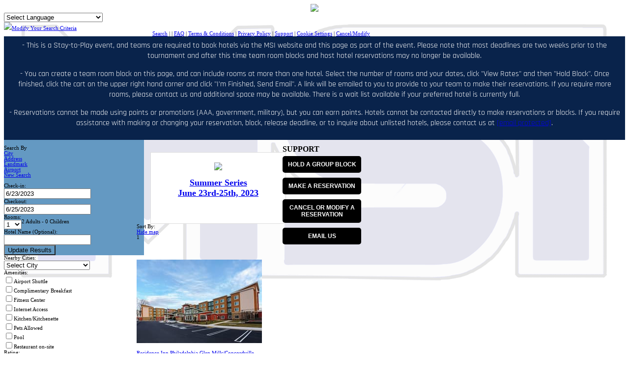

--- FILE ---
content_type: text/html;charset=utf-8
request_url: https://www.reservetravel.com/v6?currency=USD&type=geo&siteid=86406&longitude=-75.45376090000000&latitude=39.85353580000000&radius=100&checkin=6/23/2023&nights=2&map&message=message&locationlabel=Maplezone+Sports+Institute&cid=GROUP-EVENT-EMAIL&pageSize=25&useMiles
body_size: 25132
content:
<!DOCTYPE html PUBLIC "-//W3C//DTD XHTML 1.0 Strict//EN" "http://www.w3.org/TR/xhtml1/DTD/xhtml1-strict.dtd"><html xmlns="http://www.w3.org/1999/xhtml" xml:lang="en" lang="en"><head><title>Claymont, DE</title><meta name="description" content="Hotels in Claymont, DE and nearby cities"/><meta http-equiv="Content-Type" content="text/html; charset=utf-8"/><meta http-equiv="Content-Script-Type" content="text/javascript"/><meta name="isThemeTestMode" content="false"/><meta name="originalParams" content="longitude=-75.45376090000000&amp;nights=2&amp;type=geo&amp;map=&amp;message=message&amp;cid=GROUP-EVENT-EMAIL&amp;latitude=39.85353580000000&amp;useMiles=&amp;checkin=6/23/2023&amp;pageSize=25&amp;siteid=86406&amp;currency=USD&amp;locationlabel=Maplezone Sports Institute&amp;radius=100"/><meta content="IE=EmulateIE9" http-equiv="X-UA-Compatible"/><meta content="standard" name="theme"/><meta content="en_US" name="locale"/><meta content="12" name="minPassword"/><meta content="50" name="maxPassword"/><meta content="USD" name="currency"/><meta content="1.0" name="currencyToUSD"/><meta content="width=device-width, initial-scale=1.0, maximum-scale=5.0" name="viewport"/><meta content="www.reservetravel.com" name="cname"/><meta content="86406" name="siteId"/><meta content="GROUP-EVENT-EMAIL" name="cid"/><meta content="LRsAPNpuK-6aMLy0" name="sessionId"/><meta content="59m 58s" name="expiresIn"/><meta content="2" name="numberOfNights"/><meta content="mdy" name="urlDateFormat"/><meta content="mdy" name="dateFormat"/><meta content="2461" name="masterId"/><meta content="false" name="isTestMode"/><meta content="prod" name="appEnvironment"/><meta content="Maplezone Sports Institute" name="keywords"/><meta content="2023-06-23" name="checkIn"/><meta content="2023-06-25" name="checkOut"/><meta content="2" name="numberOfAdults"/><meta content="0" name="numberOfKids"/><meta content="1" name="numberOfRooms"/><meta content="-2" name="numberOfBedRooms"/><style>.PropFullDescription {display:none;}.SinglePropDetail .reportProblemLink {text-align: right;margin-top: 8px;}.CheckOutForm .reportProblemLink {text-align: right;}#Properties .reportProblemLink {margin-bottom: 15px;}.opaque { -moz-opacity:.50; filter:alpha(opacity=50); opacity:.50; }.propId {display:none;}.SimpleSearch .rowTwo {display:none;}.favoriteProps {display: inline;}.RootPage .favoriteProps {display: none;}.addFavHotel {display: inline;}.removeFavHotel {display: inline;}.eguestAccessAd {margin-left:30px}.ArnGoDestinationSearch {display:none;}.S30 .conditionalPolicies {display: block !important;}</style><link rel="stylesheet" type="text/css" href="//media.travsrv.com/appSkins/86406/v6/themes/standard/locale.css?15474+12208"/><link rel="stylesheet" type="text/css" href="//media.travsrv.com/appSkins/86406/v6/themes/standard/standard.css?15474+12208"/><meta name="allowAjaxPropUpdates " content="false"/><meta name="server" content="ip-10-172-23-20.us-east-2.compute.internal:/var/squeak"/><meta name="SearchLocation" content="Maplezone Sports Institute"/><link rel="canonical" href="https://www.reservetravel.com/v6/search/city?type=hotellist&amp;city=Claymont%2C%20DE"/><link rel="stylesheet" type="text/css" href="//media.travsrv.com/appSkins/64/v6/themes/global/jQuery/select2.min.css"/><link rel="stylesheet" type="text/css" href="//media.travsrv.com/appSkins/64/v6/themes/global/map/leaflet.css"/><link rel="stylesheet" type="text/css" href="//media.travsrv.com/appSkins/64/v6/themes/global/calendar/css/yui3Calendar.css"/><meta content="LongLat" name="SearchType"/><meta content="1" name="pageNumber"/><meta content="en_US" name="aLocale"/><meta content="0" name="aHotelSizeMinRooms"/><meta content="0" name="anOrgId"/><meta content="BestValue" name="aSortType"/><meta content="-75.453" name="aLongitude"/><meta content="39.853" name="aLatitude"/><meta content="100" name="aRadius"/><meta content="BestValue" name="SortType"/><script type="0a9f3a22992f19e0b94d734b-text/javascript" src="//media.travsrv.com/appSkins/64/v6/themes/global/cdn-optimized.js?15474+12208"></script><script type="0a9f3a22992f19e0b94d734b-text/javascript" src="//media.travsrv.com/appSkins/64/v6/themes/global/skins/translations/en_US.js?15474+12208"></script><script src="//media.travsrv.com/appSkins/86406/v6/themes/standard/sequence.jquery-min.js?15474+12208" type="0a9f3a22992f19e0b94d734b-text/javascript"></script><script src="//media.travsrv.com/appSkins/86406/v6/themes/standard/sequence.js?15474+12208" type="0a9f3a22992f19e0b94d734b-text/javascript"></script><script type="0a9f3a22992f19e0b94d734b-text/javascript" src="//media.travsrv.com/appSkins/64/v6/themes/global/forter.js?15474+12208"></script><script type="0a9f3a22992f19e0b94d734b-text/javascript" src="//media.travsrv.com/appSkins/64/v6/themes/global/jQuery/select2.min.js"></script><script type="0a9f3a22992f19e0b94d734b-text/javascript" src="//media.travsrv.com/appSkins/64/v6/themes/global/map/leaflet.js"></script><link rel="stylesheet" type="text/css" href="/v6?_s=uiRKMvzta7P2i6Vi"/></head><body onkeydown="if (!window.__cfRLUnblockHandlers) return false; onKeyDown(event)" class="CheckoutMode-WBCheckoutForm3 SearchMode-WBHotelList ArnPropertyReservations www-reservetravel-com app-environment-prod PublicSite MemberNotAuthenticated MemberTypeNone SearchHotels SearchLongLat" id="theBody" data-cf-modified-0a9f3a22992f19e0b94d734b-=""><script type="0a9f3a22992f19e0b94d734b-text/javascript">/*<![CDATA[*/sessionPing=new Ajax.PeriodicalUpdater('','https://www.reservetravel.com/v6/search/longLat',{'parameters':['_s=LRsAPNpuK-6aMLy0','_k=28cr6fLo','siteId='+86406,'theme=standard','1'].join('&'),'onFailure':function(){sessionPing.stop();},'frequency':60})/*]]>*/</script><!--[if IE]><script>Element.addClassName(document.body, "IE")</script><![endif]-->	<script type="0a9f3a22992f19e0b94d734b-text/javascript">if (navigator.userAgent.toLowerCase().indexOf("applewebkit") != -1){ Element.addClassName(document.body, "WK"); }</script><script type="0a9f3a22992f19e0b94d734b-text/javascript">	function tagBodyMobile() {		if(document.viewport.getWidth() < 805)	        $(document.body).addClassName("mobile");	    else $(document.body).removeClassName("mobile");	}	tagBodyMobile();	Event.observe(window, "resize", tagBodyMobile);</script><!-- Booking Engine by Alliance Reservations Network http://www.alliancereservations.com--><div id="ajaxStatus" style="display:none;">Loading...</div><script type="0a9f3a22992f19e0b94d734b-text/javascript">/*<![CDATA[*/Element.observe(window, "load", function () {    Ajax.Responders.register({        onCreate: function(request){            if($("ajaxStatus"))                $("ajaxStatus").show();        },        onComplete: function (request){            if($("ajaxStatus"))                $("ajaxStatus").hide();        }    });});/*]]>*/</script><div id="C56s4le0nqe4nzuv8fo7wc2mp6" class="WBGroupHoldCart" style="position:fixed;right:0px;top:200px;width:300px;z-index:2;padding:15px;border:1px solid #ccc;;display:none"><h1>Rooms Held Cart</h1><form accept-charset="utf-8" method="post" action="https://www.reservetravel.com/v6/search/longLat" id="groupHoldWizForm"><input name="2" value="Finish" type="submit" class="submit"/><div><input name="_s" value="LRsAPNpuK-6aMLy0" type="hidden" class="hidden"/><input name="_k" value="28cr6fLo" type="hidden" class="hidden"/><input name="siteId" value="86406" type="hidden" class="hidden"/><input name="theme" value="standard" type="hidden" class="hidden"/></div></form></div><script type="0a9f3a22992f19e0b94d734b-text/javascript">/*<![CDATA[*/ jQuery(function(){ jQuery(jQuery("select#language").find("option")[0]).attr("value",""); }); // first option must have value ""function arnChangeTheme(sThemeName) {	jQuery("select#language").val("");	if(sThemeName == "") { return; }	if(jQuery('[name="theme"]').attr("content") == sThemeName) { return; }	var url = document.location.href.split("?")[0] + "?theme=" + sThemeName;	var originalParams = jQuery('[name="originalParams"]').attr("content");		var params = {};	var seenParams = {"theme":"seen"}    // Split into key/value pairs    var queries = originalParams.split("&");    // Convert the array of strings into an object    for (var i = 0; i < queries.length; i++ ) {        var temp = queries[i].split("=");		if(temp[1] == "" || temp[1] == undefined || temp[1] == "undefined" || temp[0].toLowerCase() in seenParams)			continue;		seenParams[temp[0].toLowerCase()] = "seen";        params[temp[0]] = encodeURIComponent(temp[1]);    }			var args = ["memberToken", "siteId", "cid"];	for(var i = 0; i < args.size(); i++){		var val = jQuery('[name="' + args[i] +'"]').attr("content");		if(val == undefined || val == "undefined")			continue;		params[args[i]] = val;	}	for (const property in params) {      	url += "&" + property + "=" + params[property];    	}	document.location.href = url;}/*]]>*/</script><!--begin header.html--><script type="0a9f3a22992f19e0b94d734b-application/javascript">    if (!window.jQuery) {        document.write('<script type="text/javascript" src="https://ajax.googleapis.com/ajax/libs/jquery/2.1.3/jquery.min.js"><\/script>');    }    if (!window.console) window.console = {log: function() {}};</script><link href='https://fonts.googleapis.com/css?family=Open+Sans' rel='stylesheet' type='text/css'><link href="/appSkins/86406/v6/themes/standard/css/bootstrap.min.css" rel="stylesheet"/><link href="/appSkins/86406/v6/themes/standard/css/master.css" rel="stylesheet"/><link href="/appSkins/64/v6/themes/global/skins/brownstone/css/brownstonev2.css?15474+12208" rel="stylesheet"/><link href="/appSkins/86406/v6/themes/standard/standard.css?15474+12208" rel="stylesheet"/><header><span id="arn_liusername" class="arn_username"></span><a href="https://maplezonesportsinstitute.com/" target="_blank"><div class="headerLogo"><img src="/appSkins/86406/v6/themes/standard/images/msilogo.png"></div></a>	<div id="language" class="languageContainer">		<div id=":0.targetLanguage" style="display: inline;">			<select id="language" class="goog-te-combo" onChange="if (!window.__cfRLUnblockHandlers) return false; arnChangeTheme(this.value)" data-cf-modified-0a9f3a22992f19e0b94d734b-="">				<option	selected>Select Language</option>				<option value="standard">English (United States)</option>				<option value="french">Français (French)</option>				<option value="german">Deutsch (German)</option>				<option value="indonesia">Bahasa Indonesia (Indonesian)</option>				<option value="mandarin">普通话 (Mandarin)</option>				<option value="portuguese">Português (Portuguese)</option>				<option value="spanish">Español (Spanish)</option>				<option value="thai">ภาษาไทย (Thai)</option>			</select>		</div>	</div></header><div class="headerSpacer"></div><script type="0a9f3a22992f19e0b94d734b-text/javascript" src="//cdnjs.cloudflare.com/ajax/libs/jquery-ajaxtransport-xdomainrequest/1.0.3/jquery.xdomainrequest.min.js"></script><script type="0a9f3a22992f19e0b94d734b-text/javascript" src="/appSkins/64/v6/themes/global/skins/brownstone/scripts/bootstrap.js"></script><!--end header.html--><!--begin subHeader.html--><div class="subHeaderContainer">		<div class="subHeader"><a href="/v6" class="refineLink"><span class="refine"><img src="/appSkins/64/v6/themes/global/skins/brownstone/images/icons/search.png" class="searchIcon"></span><span class="translateMe">Modify Your Search Criteria</span></a></div></div><!--end subHeader.html--><div class="ArnSupportLinks ArnSupportTop"><a class="ARN_ServiceLinks searchLink" href="https://www.reservetravel.com/v6/search/longLat?_s=LRsAPNpuK-6aMLy0&amp;_k=28cr6fLo&amp;siteId=86406&amp;theme=standard&amp;3">Search</a><span class="dvd"> | </span><a class="ARN_ServiceLinks lowRateLink" href="https://www.reservetravel.com/v6/search/longLat?_s=LRsAPNpuK-6aMLy0&amp;_k=28cr6fLo&amp;siteId=86406&amp;theme=standard&amp;4">Low Rate Guarantee</a><span class="dvd"> | </span><a class="ARN_ServiceLinks faqLink" href="https://www.reservetravel.com/v6/search/longLat?_s=LRsAPNpuK-6aMLy0&amp;_k=28cr6fLo&amp;siteId=86406&amp;theme=standard&amp;5">FAQ</a><span class="dvd"> | </span><a class="ARN_ServiceLinks termsLink" href="https://www.reservetravel.com/v6/search/longLat?_s=LRsAPNpuK-6aMLy0&amp;_k=28cr6fLo&amp;siteId=86406&amp;theme=standard&amp;6">Terms &amp; Conditions</a><span class="dvd"> | </span><a class="ARN_ServiceLinks privacyLink" href="https://www.reservetravel.com/v6/search/longLat?_s=LRsAPNpuK-6aMLy0&amp;_k=28cr6fLo&amp;siteId=86406&amp;theme=standard&amp;7">Privacy Policy</a><span class="dvd"> | </span><a class="ARN_ServiceLinks supportLink" href="https://www.reservetravel.com/v6/search/longLat?_s=LRsAPNpuK-6aMLy0&amp;_k=28cr6fLo&amp;siteId=86406&amp;theme=standard&amp;8">Support</a><span class="dvd"> | </span><a id="ot-sdk-btn" class="ARN_ServiceLinks ot-sdk-show-settings cookieSettingsLink" href="javascript:void(0)">Cookie Settings</a><span class="dvd"> | </span><a class="ARN_ServiceLinks cancelLink" href="https://www.reservetravel.com/v6/search/longLat?_s=LRsAPNpuK-6aMLy0&amp;_k=28cr6fLo&amp;siteId=86406&amp;theme=standard&amp;9">Cancel/Modify</a></div><script type="0a9f3a22992f19e0b94d734b-text/javascript">/*<![CDATA[*/if(window.SymError) alert("Norton Internet Security was detected and either the pop-up blocker or ad blocker is enabled. \n\nNorton Internet Security injects JavaScript into any page that contains JavaScript and tends to break any page that uses complex JavaScript, such as our booking engine and some of the Ajax features it contains.  We are not using popups or ads, this is a known bug in Norton\'s product.  \n\nPlease disable Norton\'s popup/ad blocker before using our site, it may not work correctly while Norton is enabled.")/*]]>*/</script><script type="0a9f3a22992f19e0b94d734b-text/javascript">/*<![CDATA[*/function showCalendar(){	Effect.ScrollTo('theBody');	$('theCheckIn').focus();	fireEvent($('theCheckInButton'), 'click');}function doPushPagePrep(aForm){	document.getElementById("theArnPushPage").style.height = (document.body.clientHeight + "px");	populatePushPageContent();    if(document.all){		var list = document.getElementsByTagName("select");		for(var index = 0; index < list.length; index++){			list[index].style.visibility = "hidden";		}	}}function populatePushPageContent(){	var _1=streamOn($("theArnPushPageTable"));	if(!_1) return;	var _2=$("theArnVendorNumber");	var _3=1;	var _4=window.setInterval(function(){	var _5=_1();	_2.innerHTML=_3++;	if(_5){		Element.show(_5);	}else{		window.clearInterval(_4);	}	},40);}/*]]>*/</script><style>	body {font-size: 8pt; }	.ArnSupportLinks {width: 660px; margin: 0 auto;}	.ArnPagerContainer {margin-top:5px;margin-bottom:5px;font-size:.8em;font-family:Arial, Helvetica;height:50px;}	.ArnPages {font-size:1em;font-family:Arial, Helvetica;font-weight:bold;text-decoration:none;margin-right:18px;margin-top:7px;}		.ArnPages a{border:1px solid #AAAAAA;padding:2px 6px;font-size:1em;font-family:Arial, Helvetica;margin:2px;font-weight:bold;text-decoration:none;}		.ArnBodyPages {margin: 0 20px; width: 760px; }	.ArnBodyWithSearchPages {margin-left: 20px; }		div.autocomplete { position: absolute; background-color: white; border: 1px solid #888; margin: 0px; padding: 0px; z-index: 1000; white-space:nowrap;width:auto !important;min-width:160px;text-indent:4px;}	div.autocomplete ul, div.autocomplete ul li { list-style-type: none; line-height: 1.7; margin: 0px; padding: 0px; }	div.autocomplete ul li.selected { background-color: #ffb; cursor:hand;cursor:pointer;}		img {border:0px;}	input .image {border:0px;}		.ArnRoomsOnHold, .ArnRoomsOnHold td {font-family: Verdana, Arial, Helvetica, sans-serif; font-size: 10pt;}	.ArnRoomsOnHold a, .ArnRoomsOnHold a:link, .ArnRoomsOnHold a:hover, .ArnRoomsOnHold a:visited		 {font-family: Arial, Helvetica, sans-serif; font-size: 10pt;}	.ArnGroupHold, .ArnRoomsOnHold td {font-family: Verdana, Arial, Helvetica, sans-serif; font-size: 10pt;}	.ArnGroupHold a, .ArnGroupHold a:link, .ArnGroupHold a:hover, .ArnGroupHold a:visited		 {font-family: Arial, Helvetica, sans-serif; font-size: 10pt;}	</style><span style="display:none;">customize with searchPage.html in theme directory</span><div id="theArnPushPage" style="display:none;" class="ArnPushPage"></div><div style="visibility:hidden;" class="ArnPushPageContent"></div><div id="theArnPushPageContent" style="display:none;" class="ArnPushPageContent"><div id="theArnVendorNumber" class="ArnVendorNumber"></div><table id="theArnPushPageTable"></table></div><div class="ArnSearchContainerMainDiv WBSearchLongLat"><!--begin hotelListTopInclude.html--><style>.explaination {    background-color: #09234b;    color: #fff;    font-family: Rajdhani, regular;    font-size: 16px;    padding: 8px;    text-align: center;}.RootBody .explaination {    display:none;}</style><div class="explaination">- This is a Stay-to-Play event, and teams are required to book hotels via the MSI website and this page as part of the event. Please note that most deadlines are two weeks prior to the tournament and after this time team room blocks and host hotel reservations may no longer be available.<p><p>- You can create a team room block on this page, and can include rooms at more than one hotel. Select the number of rooms and your dates, click "View Rates" and then "Hold Block". Once finished, click the cart on the upper right hand corner and click "I'm Finished, Send Email". A link will be emailed to you to provide to your team to make their reservations. If you require more rooms, please contact us and additional space may be available. There is a wait list available if your preferred hotel is currently full.<p><p>- Reservations cannot be made using points or promotions (AAA, government, military), but you can earn points. Hotels cannot be contacted directly to make reservations or blocks. If you require assistance with making or changing your reservation, block, release deadline, or to inquire about unlisted hotels, please contact us at <a href="/cdn-cgi/l/email-protection#b2c6ddc7c0dcd3dfd7dcc6daddc7c1dbdcd5f2ded7d5d3d1cbc6db9cdcd7c68dc1c7d0d8d7d1c68f8082808192ffe1fb92e1c7dfdfd7c092e1d7c0dbd7c1"><span class="__cf_email__" data-cfemail="b3c7dcc6c1ddd2ded6ddc7dbdcc6c0daddd4f3dfd6d4d2d0cac7da9dddd6c7">[email&#160;protected]</span></a>.<p></div><!--end hotelListTopInclude.html--><table border="0" cellspacing="0" cellpadding="0" class="ArnSearchContainerMainTable"><tr><td class="ArnLeftSearchContainer" valign="top"><form accept-charset="utf-8" method="post" action="https://www.reservetravel.com/v6/search/longLat" autocomplete="off" id="searchForm"><div class="ArnPrimarySearchOuterContainer"><div class="ArnSearchHotelsImg"></div><br/><div class="ArnSearchHeader">Search By</div><a accesskey="c" class="ArnGoCitySearch" onclick="if (!window.__cfRLUnblockHandlers) return false; new Ajax.Updater('theSearchBox','https://www.reservetravel.com/v6/search/longLat',{'evalScripts':true,'parameters':['_s=LRsAPNpuK-6aMLy0','_k=28cr6fLo','siteId='+86406,'theme=standard','10'].join('&amp;'),'arnName':'WBHotelList_theSearchBox'});$$('.ArnGoCitySearch')[0].addClassName('selectedTab');$$('.ArnGoDestinationSearch,.ArnGoAddressSearch,.ArnGoLandmarkSearch,.ArnGoAirportSearch').each(function(e){e.removeClassName('selectedTab')})" href="javascript:void(0)" data-cf-modified-0a9f3a22992f19e0b94d734b-=""><div>City</div></a><a accesskey="a" class="ArnGoAddressSearch" onclick="if (!window.__cfRLUnblockHandlers) return false; new Ajax.Updater('theSearchBox','https://www.reservetravel.com/v6/search/longLat',{'evalScripts':true,'parameters':['_s=LRsAPNpuK-6aMLy0','_k=28cr6fLo','siteId='+86406,'theme=standard','11'].join('&amp;'),'arnName':'WBHotelList_theSearchBox'});$$('.ArnGoAddressSearch')[0].addClassName('selectedTab');$$('.ArnGoDestinationSearch,.ArnGoCitySearch,.ArnGoLandmarkSearch,.ArnGoAirportSearch').each(function(e){e.removeClassName('selectedTab')})" href="javascript:void(0)" data-cf-modified-0a9f3a22992f19e0b94d734b-=""><div>Address</div></a><a accesskey="l" class="ArnGoLandmarkSearch" onclick="if (!window.__cfRLUnblockHandlers) return false; new Ajax.Updater('theSearchBox','https://www.reservetravel.com/v6/search/longLat',{'evalScripts':true,'parameters':['_s=LRsAPNpuK-6aMLy0','_k=28cr6fLo','siteId='+86406,'theme=standard','12'].join('&amp;'),'arnName':'WBHotelList_theSearchBox'});$$('.ArnGoLandmarkSearch')[0].addClassName('selectedTab');$$('.ArnGoDestinationSearch,.ArnGoCitySearch,.ArnGoAddressSearch,.ArnGoAirportSearch').each(function(e){e.removeClassName('selectedTab')})" href="javascript:void(0)" data-cf-modified-0a9f3a22992f19e0b94d734b-=""><div>Landmark</div></a><a accesskey="i" class="ArnGoAirportSearch" onclick="if (!window.__cfRLUnblockHandlers) return false; new Ajax.Updater('theSearchBox','https://www.reservetravel.com/v6/search/longLat',{'evalScripts':true,'parameters':['_s=LRsAPNpuK-6aMLy0','_k=28cr6fLo','siteId='+86406,'theme=standard','13'].join('&amp;'),'arnName':'WBHotelList_theSearchBox'});$$('.ArnGoAirportSearch')[0].addClassName('selectedTab');$$('.ArnGoDestinationSearch,.ArnGoAddressSearch,.ArnGoLandmarkSearch,.ArnGoCitySearch').each(function(e){e.removeClassName('selectedTab')})" href="javascript:void(0)" data-cf-modified-0a9f3a22992f19e0b94d734b-=""><div>Airport</div></a><a accesskey="d" class="ArnGoDestinationSearch" style="display:none" onclick="if (!window.__cfRLUnblockHandlers) return false; new Ajax.Updater('theSearchBox','https://www.reservetravel.com/v6/search/longLat',{'evalScripts':true,'parameters':['_s=LRsAPNpuK-6aMLy0','_k=28cr6fLo','siteId='+86406,'theme=standard','14'].join('&amp;'),'arnName':'WBHotelList_theSearchBox'});$$('.ArnGoDestinationSearch')[0].addClassName('selectedTab');$$('.ArnGoAirportSearch,.ArnGoAddressSearch,.ArnGoLandmarkSearch,.ArnGoCitySearch').each(function(e){e.removeClassName('selectedTab')})" href="javascript:void(0)" data-cf-modified-0a9f3a22992f19e0b94d734b-=""><div>Destination</div></a><a class="ArnGoAdvancedSearch" href="https://www.reservetravel.com/v6/search/longLat?_s=LRsAPNpuK-6aMLy0&amp;_k=28cr6fLo&amp;siteId=86406&amp;theme=standard&amp;15"><div>New Search</div></a><p></p><div class="ArnQuadSearchContainer ArnPrimarySearchContainer"><div id="theSearchBox" class="ArnSearch"><div id="CheckInContainer" class="ArnIndividualSearchContainer ArnCheckInContainer"><span>Check-in:</span><br/><input id="theCheckIn" class="ArnCheckInDate text" value="6/23/2023" onchange="if (!window.__cfRLUnblockHandlers) return false; $('theSubmitButton').addClassName('information').writeAttribute('value','Click to Update')" name="18" type="text" data-cf-modified-0a9f3a22992f19e0b94d734b-="" /><div class="yui3-skin-sam"><div style="position:absolute;display:none;z-index:500;" id="id16"></div><script data-cfasync="false" src="/cdn-cgi/scripts/5c5dd728/cloudflare-static/email-decode.min.js"></script><script type="0a9f3a22992f19e0b94d734b-text/javascript">/*<![CDATA[*///// scriptClosureOpen//YUI({fetchCSS: false, lang: "en-US"}).use("calendar", "datatype-date", function (Y) {//// scriptFunctionsYUI3 -- YUI 3 specific functions//// doc: http://yuilibrary.com/yui/docs/api/classes/Calendar.html// example: http://yuilibrary.com/yui/docs/calendar/calendar-multipane.html// example: http://yuilibrary.com/yui/docs/calendar/calendar-simple.html//Y.CalendarBase.CONTENT_TEMPLATE = Y.CalendarBase.TWO_PANE_TEMPLATE;function calendarResetMinDate(aCalendar, aDate) {    aCalendar.set("minimumDate", aDate);}function calendarNew(nextIdString, containerIdString) {    var calendar = new Y.Calendar({        contentBox: "#" + containerIdString,        selectionMode: "single",        showPrevMonth: true,        showNextMonth: true    });    calendar.set("headerRenderer", function (curDate) {        var ydate = Y.DataType.Date,            output = ydate.format(curDate, {                    format: "%B %Y"                }) + " &mdash; " + ydate.format(ydate.addMonths(curDate, 1), {                    format: "%B %Y"                });        return output;    });    return calendar;}function calendarSelect(aCalendar, textField) {    var newDate = readDateFrom(textField);    //in some cases will double select -- so deselect first    aCalendar.deselectDates(aCalendar.get("selectedDates"));    aCalendar.selectDates(newDate);}function calendarGetSelectedDates(aCalendar) {    var dates = aCalendar.get("selectedDates");    return dates;}function calendarHasDate(aCalendar) {    return calendarGetSelectedDates(aCalendar).length > 0;}function calendarGetSelectedDate(aCalendar) {    return calendarGetSelectedDates(aCalendar)[0];}function calendarSetPageDate(aCalendar, datePicked) {    //sets which month the calendar will show (left month of two-month calendar)    aCalendar.set("date", datePicked);}function calendarRender(aCalendar) {    try {        if (window.arnCalendarPreRender) {            window.arnCalendarPreRender(aCalendar);        }    } catch (error) {}    aCalendar.render();}function calendarOnSelect(aCalendar, aCallbackFunction) {    aCalendar.on("dateClick", aCallbackFunction);}function utcDate(aDate) {	//YUI3 pulls local time from date	aDate.setDate(aDate.getUTCDate()); 	aDate.setHours(0);      aDate.setMinutes(0);      aDate.setSeconds(0);	return aDate;}function adjustMinAndMaxDate(aCalendar) {	if(data.minDateString) {		newMinimum = new Date(data.minDateString);		oldMinimum = aCalendar.get("minimumDate");		if ( !(oldMinimum && oldMinimum > newMinimum) ) {			aCalendar.set("minimumDate", utcDate(newMinimum));		}	}	if(data.maxDateString) {		newMaximum = new Date(data.maxDateString);		oldMaximum = aCalendar.get("maximumDate");		if ( !(oldMaximum && oldMaximum < newMaximum) ) {			aCalendar.set("maximumDate", utcDate(newMaximum));		}	}}//// scriptFunctionsMinDate//function getMinDate() {    var minDate = new Date();    minDate.setDate(minDate.getDate() - 1);    return minDate;}//// scriptFunctionsComponent -- Functions independent of YUI library//function dateToString(aDate) {    switch (data.dateFormatString) {        case "mdy":            return (aDate.getMonth() + 1) + "/" + aDate.getDate() + "/" + (aDate.getYear() < 1900 ? aDate.getYear() + 1900 : aDate.getYear());            break;        case "dmy":            return aDate.getDate() + "/" + (aDate.getMonth() + 1) + "/" + (aDate.getYear() < 1900 ? aDate.getYear() + 1900 : aDate.getYear());            break;        case "iso8601":            return (aDate.getYear() < 1900 ? aDate.getYear() + 1900 : aDate.getYear()) + "/" + (aDate.getMonth() + 1) + "/" + aDate.getDate();            break;    }    return "";}function parseDate(input, format) {    format = format || "yyyy-mm-dd"; // default format    var parts = input.match(/(\d+)/g);    var i = 0;    var fmt = {};    // extract date-part indexes from the format    format.replace(/(yyyy|dd|mm)/g, function (part) {        fmt[part] = i++;    });    return new Date(parts[fmt["yyyy"]], parts[fmt["mm"]] - 1, parts[fmt["dd"]]);}function readDateFrom(aField) {    if (!aField || aField.value == "") return "";    switch (data.dateFormatString) {        case "mdy":            return parseDate(aField.value, "mm-dd-yyyy");        case "dmy":            return parseDate(aField.value, "dd-mm-yyyy");        case "iso8601":            return parseDate(aField.value, "yyyy-mm-dd");    }}function resetMinDate(aField, aCalendar) {    var checkIn = $(data.checkInIdString);    var checkOut = $(data.checkOutIdString);    if (aField.id == data.checkOutIdString && checkIn != null) {        var minDate = readDateFrom(checkIn);        calendarResetMinDate(aCalendar, minDate);    }    if (checkIn && checkOut) {        var indate = readDateFrom(checkIn);        var outdate = readDateFrom(checkOut);        if (indate && (!outdate || indate >= outdate)) {            outdate = new Date(indate);            outdate.setDate(indate.getDate() + 1);            checkOut.value = dateToString(outdate);            fireEvent(checkOut, "change");        }    }}function main() {    var textField = $(data.calIdString);    var cal = calendarNew(data.nextIdString, data.containerIdString);    cal.calIdString_ = data.calIdString;    var container = $(data.containerIdString);    var minDate = getMinDate();    var checkIn = $(data.checkInIdString);    if (textField.id == data.checkOutIdString && checkIn != null)        minDate = readDateFrom(checkIn);    calendarResetMinDate(cal, minDate);    var overCal = false;    container.observe("mouseover", function () {        overCal = true;    });    container.observe("mouseout", function () {        overCal = false;    });    textField.observe("focus", function () {        var xy = YAHOO.util.Dom.getXY(textField);        xy[1] = xy[1] + 23;        if (textField.value != "") {            calendarSelect(cal, textField);            if (calendarHasDate(cal)) {                var datePicked = calendarGetSelectedDate(cal);                calendarSetPageDate(cal, datePicked);            }        }        resetMinDate(textField, cal);        calendarRender(cal);        if (!document.all) YAHOO.util.Dom.setXY(container, xy);        container.show();        if (document.all) YAHOO.util.Dom.setXY(container, xy);    });    textField.observe("blur", function () {        if (!overCal)container.hide();    });    textField.observe("keydown", function () {        container.hide();    });    calendarOnSelect(cal, function () {        // will fire on both select and deselect        if (calendarHasDate(cal)) {            var datePicked = calendarGetSelectedDate(cal);            var origValue = textField.value;            textField.value = dateToString(datePicked);            container.hide();            resetMinDate(textField, cal);            if (origValue != textField.value) {                fireEvent(textField, "change");            }        }    });    adjustMinAndMaxDate(cal);    calendarRender(cal);}//// scriptData//var data = {	calIdString: "theCheckIn",	containerIdString: "id16",	nextIdString: "id17",	dateString: "6/23/2023",	dateFormatString: "mdy",	rawDateString: "6/23/2023",	checkInIdString: "theCheckIn",	checkOutIdString: "theCheckOut",	minDateString: "2026-01-23",	maxDateString: ""}//// scriptCall//main();//// scriptClosureClose//})/*]]>*/</script></div></div><div id="CheckOutContainer" class="ArnIndividualSearchContainer ArnCheckOutContainer"><span>Checkout:</span><br/><input id="theCheckOut" class="ArnCheckOutDate text" value="6/25/2023" onchange="if (!window.__cfRLUnblockHandlers) return false; $('theSubmitButton').addClassName('information').writeAttribute('value','Click to Update')" name="21" type="text" data-cf-modified-0a9f3a22992f19e0b94d734b-="" /><div class="yui3-skin-sam"><div style="position:absolute;display:none;z-index:500;" id="id19"></div><script type="0a9f3a22992f19e0b94d734b-text/javascript">/*<![CDATA[*///// scriptClosureOpen//YUI({fetchCSS: false, lang: "en-US"}).use("calendar", "datatype-date", function (Y) {//// scriptFunctionsYUI3 -- YUI 3 specific functions//// doc: http://yuilibrary.com/yui/docs/api/classes/Calendar.html// example: http://yuilibrary.com/yui/docs/calendar/calendar-multipane.html// example: http://yuilibrary.com/yui/docs/calendar/calendar-simple.html//Y.CalendarBase.CONTENT_TEMPLATE = Y.CalendarBase.TWO_PANE_TEMPLATE;function calendarResetMinDate(aCalendar, aDate) {    aCalendar.set("minimumDate", aDate);}function calendarNew(nextIdString, containerIdString) {    var calendar = new Y.Calendar({        contentBox: "#" + containerIdString,        selectionMode: "single",        showPrevMonth: true,        showNextMonth: true    });    calendar.set("headerRenderer", function (curDate) {        var ydate = Y.DataType.Date,            output = ydate.format(curDate, {                    format: "%B %Y"                }) + " &mdash; " + ydate.format(ydate.addMonths(curDate, 1), {                    format: "%B %Y"                });        return output;    });    return calendar;}function calendarSelect(aCalendar, textField) {    var newDate = readDateFrom(textField);    //in some cases will double select -- so deselect first    aCalendar.deselectDates(aCalendar.get("selectedDates"));    aCalendar.selectDates(newDate);}function calendarGetSelectedDates(aCalendar) {    var dates = aCalendar.get("selectedDates");    return dates;}function calendarHasDate(aCalendar) {    return calendarGetSelectedDates(aCalendar).length > 0;}function calendarGetSelectedDate(aCalendar) {    return calendarGetSelectedDates(aCalendar)[0];}function calendarSetPageDate(aCalendar, datePicked) {    //sets which month the calendar will show (left month of two-month calendar)    aCalendar.set("date", datePicked);}function calendarRender(aCalendar) {    try {        if (window.arnCalendarPreRender) {            window.arnCalendarPreRender(aCalendar);        }    } catch (error) {}    aCalendar.render();}function calendarOnSelect(aCalendar, aCallbackFunction) {    aCalendar.on("dateClick", aCallbackFunction);}function utcDate(aDate) {	//YUI3 pulls local time from date	aDate.setDate(aDate.getUTCDate()); 	aDate.setHours(0);      aDate.setMinutes(0);      aDate.setSeconds(0);	return aDate;}function adjustMinAndMaxDate(aCalendar) {	if(data.minDateString) {		newMinimum = new Date(data.minDateString);		oldMinimum = aCalendar.get("minimumDate");		if ( !(oldMinimum && oldMinimum > newMinimum) ) {			aCalendar.set("minimumDate", utcDate(newMinimum));		}	}	if(data.maxDateString) {		newMaximum = new Date(data.maxDateString);		oldMaximum = aCalendar.get("maximumDate");		if ( !(oldMaximum && oldMaximum < newMaximum) ) {			aCalendar.set("maximumDate", utcDate(newMaximum));		}	}}//// scriptFunctionsMinDate//function getMinDate() {    var minDate = new Date();    minDate.setDate(minDate.getDate() - 1);    return minDate;}//// scriptFunctionsComponent -- Functions independent of YUI library//function dateToString(aDate) {    switch (data.dateFormatString) {        case "mdy":            return (aDate.getMonth() + 1) + "/" + aDate.getDate() + "/" + (aDate.getYear() < 1900 ? aDate.getYear() + 1900 : aDate.getYear());            break;        case "dmy":            return aDate.getDate() + "/" + (aDate.getMonth() + 1) + "/" + (aDate.getYear() < 1900 ? aDate.getYear() + 1900 : aDate.getYear());            break;        case "iso8601":            return (aDate.getYear() < 1900 ? aDate.getYear() + 1900 : aDate.getYear()) + "/" + (aDate.getMonth() + 1) + "/" + aDate.getDate();            break;    }    return "";}function parseDate(input, format) {    format = format || "yyyy-mm-dd"; // default format    var parts = input.match(/(\d+)/g);    var i = 0;    var fmt = {};    // extract date-part indexes from the format    format.replace(/(yyyy|dd|mm)/g, function (part) {        fmt[part] = i++;    });    return new Date(parts[fmt["yyyy"]], parts[fmt["mm"]] - 1, parts[fmt["dd"]]);}function readDateFrom(aField) {    if (!aField || aField.value == "") return "";    switch (data.dateFormatString) {        case "mdy":            return parseDate(aField.value, "mm-dd-yyyy");        case "dmy":            return parseDate(aField.value, "dd-mm-yyyy");        case "iso8601":            return parseDate(aField.value, "yyyy-mm-dd");    }}function resetMinDate(aField, aCalendar) {    var checkIn = $(data.checkInIdString);    var checkOut = $(data.checkOutIdString);    if (aField.id == data.checkOutIdString && checkIn != null) {        var minDate = readDateFrom(checkIn);        calendarResetMinDate(aCalendar, minDate);    }    if (checkIn && checkOut) {        var indate = readDateFrom(checkIn);        var outdate = readDateFrom(checkOut);        if (indate && (!outdate || indate >= outdate)) {            outdate = new Date(indate);            outdate.setDate(indate.getDate() + 1);            checkOut.value = dateToString(outdate);            fireEvent(checkOut, "change");        }    }}function main() {    var textField = $(data.calIdString);    var cal = calendarNew(data.nextIdString, data.containerIdString);    cal.calIdString_ = data.calIdString;    var container = $(data.containerIdString);    var minDate = getMinDate();    var checkIn = $(data.checkInIdString);    if (textField.id == data.checkOutIdString && checkIn != null)        minDate = readDateFrom(checkIn);    calendarResetMinDate(cal, minDate);    var overCal = false;    container.observe("mouseover", function () {        overCal = true;    });    container.observe("mouseout", function () {        overCal = false;    });    textField.observe("focus", function () {        var xy = YAHOO.util.Dom.getXY(textField);        xy[1] = xy[1] + 23;        if (textField.value != "") {            calendarSelect(cal, textField);            if (calendarHasDate(cal)) {                var datePicked = calendarGetSelectedDate(cal);                calendarSetPageDate(cal, datePicked);            }        }        resetMinDate(textField, cal);        calendarRender(cal);        if (!document.all) YAHOO.util.Dom.setXY(container, xy);        container.show();        if (document.all) YAHOO.util.Dom.setXY(container, xy);    });    textField.observe("blur", function () {        if (!overCal)container.hide();    });    textField.observe("keydown", function () {        container.hide();    });    calendarOnSelect(cal, function () {        // will fire on both select and deselect        if (calendarHasDate(cal)) {            var datePicked = calendarGetSelectedDate(cal);            var origValue = textField.value;            textField.value = dateToString(datePicked);            container.hide();            resetMinDate(textField, cal);            if (origValue != textField.value) {                fireEvent(textField, "change");            }        }    });    adjustMinAndMaxDate(cal);    calendarRender(cal);}//// scriptData//var data = {	calIdString: "theCheckOut",	containerIdString: "id19",	nextIdString: "id20",	dateString: "6/25/2023",	dateFormatString: "mdy",	rawDateString: "6/25/2023",	checkInIdString: "theCheckIn",	checkOutIdString: "theCheckOut",	minDateString: "2026-01-23",	maxDateString: ""}//// scriptCall//main();//// scriptClosureClose//})/*]]>*/</script></div></div><div class="ArnSearchHolderBoth"><table border="0" cellspacing="0" cellpadding="0" class="ArnStayTable"><tr><td class="ArnRooms"><span>Rooms:</span><br/><select id="rooms" onchange="if (!window.__cfRLUnblockHandlers) return false; $('theSubmitButton').addClassName('information').writeAttribute('value','Click to Update')" name="22" data-cf-modified-0a9f3a22992f19e0b94d734b-=""><option value="23" selected="selected">1</option><option value="24">2</option><option value="25">3</option><option value="26">4</option><option value="27">5</option><option value="28">6</option><option value="29">7</option><option value="30">8</option><option value="31">9</option><option value="32">10</option><option value="33">11</option><option value="34">12</option><option value="35">13</option><option value="36">14</option><option value="37">15</option><option value="38">16</option><option value="39">17</option><option value="40">18</option><option value="41">19</option><option value="42">20</option><option value="43">21</option><option value="44">22</option><option value="45">23</option><option value="46">24</option><option value="47">25</option><option value="48">26</option><option value="49">27</option><option value="50">28</option><option value="51">29</option><option value="52">30</option><option value="53">31</option><option value="54">32</option><option value="55">33</option><option value="56">34</option><option value="57">35</option><option value="58">36</option><option value="59">37</option><option value="60">38</option><option value="61">39</option><option value="62">40</option><option value="63">41</option><option value="64">42</option><option value="65">43</option><option value="66">44</option><option value="67">45</option><option value="68">46</option><option value="69">47</option><option value="70">48</option><option value="71">49</option><option value="72">50</option></select></td><td class="ArnAdultsChildren" nowrap="nowrap"><div id="Cbfrmeg9bfig7423duxiawllvf" class="ArnAdultChildDropdown WBAdultsChildrenComponent"><div id="id75" class="ArnAcdParent"><span id="id73" class="ArnAcdParentLable">2 Adults - 0 Children</span></div><div id="id74" class="ArnAcdChild" style="display:none"><div class="ArnAcdClose" style="text-align: right; display: none" onclick="if (!window.__cfRLUnblockHandlers) return false; $('id74').hide()" data-cf-modified-0a9f3a22992f19e0b94d734b-="">X</div><br/><span class="ArnAcdSpan">Adults</span><select id="id77" class="ArnAcdSelect ArnAcdAdultsSelect" onchange="if (!window.__cfRLUnblockHandlers) return false; new Ajax.Request('https://www.reservetravel.com/v6/search/longLat',{'parameters':['_s=LRsAPNpuK-6aMLy0','_k=28cr6fLo','siteId='+86406,'theme=standard','80',$('id77').serialize()].join('&amp;')})" name="81" data-cf-modified-0a9f3a22992f19e0b94d734b-=""><option value="82">1</option><option value="83" selected="selected">2</option><option value="84">3</option><option value="85">4</option><option value="86">5</option><option value="87">6</option><option value="88">7</option><option value="89">8</option><option value="90">9</option><option value="91">10</option><option value="92">11</option><option value="93">12</option><option value="94">13</option><option value="95">14</option><option value="96">15</option><option value="97">16</option><option value="98">17</option><option value="99">18</option><option value="100">19</option><option value="101">20</option><option value="102">21</option><option value="103">22</option><option value="104">23</option><option value="105">24</option><option value="106">25</option><option value="107">26</option><option value="108">27</option><option value="109">28</option><option value="110">29</option><option value="111">30</option><option value="112">31</option><option value="113">32</option><option value="114">33</option><option value="115">34</option><option value="116">35</option><option value="117">36</option><option value="118">37</option><option value="119">38</option><option value="120">39</option><option value="121">40</option><option value="122">41</option><option value="123">42</option><option value="124">43</option><option value="125">44</option><option value="126">45</option><option value="127">46</option><option value="128">47</option><option value="129">48</option><option value="130">49</option><option value="131">50</option></select><span class="ArnAcdSpan">Children</span><select id="id78" class="ArnAcdSelect ArnAcdChildrenSelect" onchange="if (!window.__cfRLUnblockHandlers) return false; new Ajax.Request('https://www.reservetravel.com/v6/search/longLat',{'parameters':['_s=LRsAPNpuK-6aMLy0','_k=28cr6fLo','siteId='+86406,'theme=standard','132',$('id78').serialize()].join('&amp;')})" name="133" data-cf-modified-0a9f3a22992f19e0b94d734b-=""><option value="134" selected="selected">0</option><option value="135">1</option><option value="136">2</option><option value="137">3</option><option value="138">4</option><option value="139">5</option><option value="140">6</option><option value="141">7</option><option value="142">8</option><option value="143">9</option><option value="144">10</option></select><div id="id79" class="ArnAcdChildAges"></div></div></div><script type="0a9f3a22992f19e0b94d734b-text/javascript">/*<![CDATA[*/initializeDropdown("id74", "id75")/*]]>*/</script></td></tr></table></div><div id="HotelNameContainer" class="ArnIndividualSearchContainer ArnHotelNameContainer"><span>Hotel Name (Optional):</span><br/><input id="hotelName" onkeyup="if (!window.__cfRLUnblockHandlers) return false; $('theSubmitButton').addClassName('information').writeAttribute('value','Click to Update')" value="" name="145" type="text" class="text" data-cf-modified-0a9f3a22992f19e0b94d734b-="" /><div class="autocomplete" style="display: none" id="id147"></div></div><input id="searchMapCenterJson" value="" name="148" type="hidden" class="hidden"/></div><input id="theSubmitButton" style="cursor:hand;cursor:pointer;" accesskey="g" name="149" onclick="if (!window.__cfRLUnblockHandlers) return false; $('theBody').addClassName('searchingForResults');$('theBody').fire('arn:startSearch');doPushPagePrep();$('theArnPushPage').show();$('theArnPushPageContent').show()" value="Update Results" type="submit" class="submit" data-cf-modified-0a9f3a22992f19e0b94d734b-="" /></div></div><div class="ArnSecondarySearchOuterContainer"><div class="ArnAdvancedSearchImg"></div><span style="display:none;">customize with leftNav.html in theme directory</span><div id="CitiesNearbyContainer" class="ArnIndividualSearchContainer ArnCitiesNearbyContainer"><div class="ArnSearchField"><div class="lblNearbyCities">Nearby Cities:</div><select onchange="if (!window.__cfRLUnblockHandlers) return false; doPushPagePrep();$('theArnPushPage').show();$('theArnPushPageContent').show();submit()" name="150" data-cf-modified-0a9f3a22992f19e0b94d734b-=""><option value="151">Select City</option><option value="152">Concordville, PA</option><option value="153">Chadds Ford, PA</option><option value="154">Claymont, DE</option><option value="155">Mendenhall, PA</option><option value="156">West Chester, PA</option><option value="157">Media, PA</option><option value="158">Montchanin, DE</option><option value="159">Forty Acres, DE</option><option value="160">Swarthmorewood, PA</option><option value="161">Chester, PA</option><option value="162">Bancroft Parkway, DE</option><option value="163">Trinity Vicinity, DE</option><option value="164">Westmoreland, DE</option><option value="165">Wilmington, DE</option><option value="166">Downtown Wilmington, DE</option><option value="167">Frazer, PA</option><option value="168">Malvern, PA</option><option value="169">Kennett Square, PA</option><option value="170">Riverfront, DE</option><option value="171">Springfield, PA</option><option value="172">Exton, PA</option><option value="173">Wyndom, PA</option><option value="174">Holmes, PA</option><option value="175">Secane, PA</option><option value="176">Berwyn, PA</option></select></div></div><div id="AmentitiesContainer" class="ArnIndividualSearchContainer ArnAmentitiesContainer"><div class="ArnSearchField"><div class="lblAmenities">Amenities:</div><div class="AirportShuttleBox"><input name="177" type="checkbox" class="checkbox"/><input name="178" type="hidden" class="hidden"/><span class="lblAirportShuttle">Airport Shuttle</span></div><div class="ComplimentaryBreakfastBox"><input name="179" type="checkbox" class="checkbox"/><input name="180" type="hidden" class="hidden"/><span class="lblComplimentaryBreakfast">Complimentary Breakfast</span></div><div class="FitnessCenterBox"><input name="181" type="checkbox" class="checkbox"/><input name="182" type="hidden" class="hidden"/><span class="lblFitnessCenter">Fitness Center</span></div><div class="InternetAccessBox"><input name="183" type="checkbox" class="checkbox"/><input name="184" type="hidden" class="hidden"/><span class="lblInternetAccess">Internet Access</span></div><div class="KitchenKitchenetteBox"><input name="185" type="checkbox" class="checkbox"/><input name="186" type="hidden" class="hidden"/><span class="lblKitchenKitchenette">Kitchen/Kitchenette</span></div><div class="PetsAllowedBox"><input name="187" type="checkbox" class="checkbox"/><input name="188" type="hidden" class="hidden"/><span class="lblPetsAllowed">Pets Allowed</span></div><div class="PoolBox"><input name="189" type="checkbox" class="checkbox"/><input name="190" type="hidden" class="hidden"/><span class="lblPool">Pool</span></div><div class="RestaurantonsiteBox"><input name="191" type="checkbox" class="checkbox"/><input name="192" type="hidden" class="hidden"/><span class="lblRestaurantonsite">Restaurant on-site</span></div></div></div><div id="PropertyClassesContainer" class="ArnIndividualSearchContainer ArnPropertyClassesContainer"><div class="ArnSearchField"><div class="lblRating">Rating:</div><div class="V5StarsBox"><input name="193" type="checkbox" class="checkbox"/><input name="194" type="hidden" class="hidden"/><span class="lbl5Stars">5 Stars</span></div><div class="V4StarsBox"><input name="195" type="checkbox" class="checkbox"/><input name="196" type="hidden" class="hidden"/><span class="lbl4Stars">4 Stars</span></div><div class="V3StarsBox"><input name="197" type="checkbox" class="checkbox"/><input name="198" type="hidden" class="hidden"/><span class="lbl3Stars">3 Stars</span></div><div class="V2StarsBox"><input name="199" type="checkbox" class="checkbox"/><input name="200" type="hidden" class="hidden"/><span class="lbl2Stars">2 Stars</span></div><div class="V1StarBox"><input name="201" type="checkbox" class="checkbox"/><input name="202" type="hidden" class="hidden"/><span class="lbl1Star">1 Star</span></div></div></div><div id="PropertyTypesContainer" class="ArnIndividualSearchContainer ArnPropertyTypesContainer"><div class="ArnSearchField"><div class="lblPropertyType filterSectionLabel">Property Type:</div><div class="ResortBox"><input name="203" type="checkbox" class="checkbox"/><input name="204" type="hidden" class="hidden"/><span class="lblResort">Resort</span></div><div class="HotelBox"><input name="205" type="checkbox" class="checkbox"/><input name="206" type="hidden" class="hidden"/><span class="lblHotel">Hotel</span></div><div class="ExtStayBox"><input name="207" type="checkbox" class="checkbox"/><input name="208" type="hidden" class="hidden"/><span class="lblExtStay">Ext. Stay</span></div><div class="BBBox"><input name="209" type="checkbox" class="checkbox"/><input name="210" type="hidden" class="hidden"/><span class="lblBB">B&amp;B</span></div><div class="MotelBox"><input name="211" type="checkbox" class="checkbox"/><input name="212" type="hidden" class="hidden"/><span class="lblMotel">Motel</span></div><div class="VacRentalBox"><input name="213" type="checkbox" class="checkbox"/><input name="214" type="hidden" class="hidden"/><span class="lblVacRental">Vac. Rental</span></div><div class="WeeklyRentalsBox"><input name="215" type="checkbox" class="checkbox"/><input name="216" type="hidden" class="hidden"/><span class="lblWeeklyRentals">Weekly Rentals</span></div><div class="AllInclusiveBox"><input name="217" type="checkbox" class="checkbox"/><input name="218" type="hidden" class="hidden"/><span class="lblAllInclusive">All-Inclusive</span></div></div></div><div id="RateFiltersContainer" class="ArnIndividualSearchContainer ArnRateFiltersContainer"><div class="ArnSearchField"><div class="lblRateTypes filterSectionLabel">Rate Types:</div><div class="prePay"><input id="prePayFilter" checked="checked" onchange="if (!window.__cfRLUnblockHandlers) return false; $(&quot;theSubmitButton&quot;).disabled = !$(&quot;postPayFilter&quot;).checked &amp;&amp; !$(&quot;prePayFilter&quot;).checked;" name="219" type="checkbox" class="checkbox" data-cf-modified-0a9f3a22992f19e0b94d734b-="" /><input name="220" type="hidden" class="hidden"/><span>Pre-Pay</span></div><div class="postPay"><input id="postPayFilter" checked="checked" onchange="if (!window.__cfRLUnblockHandlers) return false; if(this.checked) $(&quot;refundableFilter&quot;).checked = false;;$(&quot;theSubmitButton&quot;).disabled = !$(&quot;postPayFilter&quot;).checked &amp;&amp; !$(&quot;prePayFilter&quot;).checked;" name="221" type="checkbox" class="checkbox" data-cf-modified-0a9f3a22992f19e0b94d734b-="" /><input name="222" type="hidden" class="hidden"/><span>Pay at Hotel</span></div><div class="refundable"><input id="refundableFilter" onchange="if (!window.__cfRLUnblockHandlers) return false; if(this.checked) $(&quot;postPayFilter&quot;).checked = false;;$(&quot;theSubmitButton&quot;).disabled = !$(&quot;postPayFilter&quot;).checked &amp;&amp; !$(&quot;prePayFilter&quot;).checked;" name="223" type="checkbox" class="checkbox" data-cf-modified-0a9f3a22992f19e0b94d734b-="" /><input name="224" type="hidden" class="hidden"/><span>Refundable</span></div></div></div><div id="HotelSizeContainer" class="ArnIndividualSearchContainer ArnHotelSizeContainer" style="display:none"><div class="ArnSearchField"><div class="lblHotelSize">Hotel Size (Min Rooms):</div><select name="225"><option value="226" selected="selected">All</option><option value="227">100</option><option value="228">200</option><option value="229">300</option><option value="230">400</option><option value="231">500</option><option value="232">600</option><option value="233">700</option><option value="234">800</option><option value="235">900</option><option value="236">1000</option></select></div></div><input id="theOtherSubmitButton" style="cursor:hand;cursor:pointer;" name="237" onclick="if (!window.__cfRLUnblockHandlers) return false; $('theBody').addClassName('searchingForResults');$('theBody').fire('arn:startSearch');doPushPagePrep();$('theArnPushPage').show();$('theArnPushPageContent').show()" value="Update Results" type="submit" class="submit" data-cf-modified-0a9f3a22992f19e0b94d734b-="" /><div id="CurrenciesContainer" class="ArnIndividualSearchContainer ArnCurrenciesContainer"><div class="ArnSearchField"><div class="lblCurrency filterSectionLabel">Currency:</div><select aria-label="Currency" name="238"><option value="239">Algeria Dinars (DZD)</option><option value="240">Angola Kwanza (AOA)</option><option value="241">Argentina Pesos (ARS)</option><option value="242">Armenia Drams (AMD)</option><option value="243">Aruba Guilders (AWG)</option><option value="244">Australia Dollars (AUD)</option><option value="245">Azerbaijan New Manats (AZN)</option><option value="246">Bahamas Dollars (BSD)</option><option value="247">Bahrain Dinars (BHD)</option><option value="248">Barbados Dollars (BBD)</option><option value="249">Bermuda Dollars (BMD)</option><option value="250">Brazil Reais (BRL)</option><option value="251">Canada Dollars (CAD)</option><option value="252">Cayman Islands Dollars (KYD)</option><option value="253">Chile Pesos (CLP)</option><option value="254">China Yuan Renminbi (CNY)</option><option value="255">Colombia Pesos (COP)</option><option value="256">Costa Rica Colones (CRC)</option><option value="257">Czech Republic Koruny (CZK)</option><option value="258">Denmark Kroner (DKK)</option><option value="259">Egypt Pounds (EGP)</option><option value="260">Euro (EUR)</option><option value="261">Fiji Dollars (FJD)</option><option value="262">Georgia Lari (GEL)</option><option value="263">Guatemala Quetzales (GTQ)</option><option value="264">HI-TEK Crypto Currency (HIC)</option><option value="265">Honduras Lempiras (HNL)</option><option value="266">Hong Kong Dollars (HKD)</option><option value="267">Hungary Forint (HUF)</option><option value="268">Iceland Kronur (ISK)</option><option value="269">India Rupees (INR)</option><option value="270">Indonesia Rupiahs (IDR)</option><option value="271">Israel New Shekels (ILS)</option><option value="272">Japan Yen (JPY)</option><option value="273">Kazakhstan Tenge (KZT)</option><option value="274">Kenya Shillings (KES)</option><option value="275">Kuwait Dinars (KWD)</option><option value="276">Malaysia Ringgits (MYR)</option><option value="277">Mexico Pesos (MXN)</option><option value="278">Morocco Dirhams (MAD)</option><option value="279">New Zealand Dollars (NZD)</option><option value="280">Nicaragua Cordobas (NIO)</option><option value="281">Nigeria Nairas (NGN)</option><option value="282">Norway Kroner (NOK)</option><option value="283">Oman Rials (OMR)</option><option value="284">Panama Balboas (PAB)</option><option value="285">Papua New Guinea Kina (PGK)</option><option value="286">Philippines Pesos (PHP)</option><option value="287">Poland Zlotych (PLN)</option><option value="288">Qatar Riyals (QAR)</option><option value="289">Romania New Lei (RON)</option><option value="290">Russia Rubles (RUB)</option><option value="291">Saudi Arabia Riyals (SAR)</option><option value="292">Singapore Dollars (SGD)</option><option value="293">South Africa Rand (ZAR)</option><option value="294">South Korea Won (KRW)</option><option value="295">Sweden Kronor (SEK)</option><option value="296">Switzerland Francs (CHF)</option><option value="297">Taiwan New Dollars (TWD)</option><option value="298">Thailand Baht (THB)</option><option value="299">Trinidad and Tobago Do (TTD)</option><option value="300">Turkey Lira (TRY)</option><option value="301">Ukraine Hryvnia (UAH)</option><option value="302">United Arab Emirates D (AED)</option><option value="303">United Kingdom Pounds (GBP)</option><option value="304" selected="selected">United States Dollars (USD)</option><option value="305">Venezuelan Bolívar Fue (VEF)</option><option value="306">Vietnam Dong (VND)</option></select></div></div></div><div><input name="_s" value="LRsAPNpuK-6aMLy0" type="hidden" class="hidden"/><input name="_k" value="28cr6fLo" type="hidden" class="hidden"/><input name="siteId" value="86406" type="hidden" class="hidden"/><input name="theme" value="standard" type="hidden" class="hidden"/></div></form></td><td class="ArnRightListContainer" valign="top"><div id="Properties"><div class="IntroMessage"><!--begin message.html--><style>	</style><a href="https://maplezonesportsinstitute.leagueapps.com/tournaments/3438765-msi-summer-series" target="_blank"><div class="message"><img src="/appSkins/86406/v6/themes/standard/images/msilogo.png" style="max-width: 400px; height: auto;"><br>	<span class="messageText"><h1> Summer Series<br>June 23rd-25th, 2023</br></h1><br> </span></div><!--end message.html--></div><div id="pagerTopAjax"><div class="topPager ArnPagerContainer" style="display:none"><div class="ArnPagerResult"><h3>6 properties near Maplezone Sports Institute</h3></div><div class="ArnPages"><div id="batch"><span class="inactive"><<</span>&nbsp;<span class="active">1</span>&nbsp;<span class="inactive">>></span></div></div></div></div><div class="ArnSortContainer"><a class="ArnSortByDealPercent Desc" style="display:none;" href="https://www.reservetravel.com/v6/search/longLat?_s=LRsAPNpuK-6aMLy0&amp;_k=28cr6fLo&amp;siteId=86406&amp;theme=standard&amp;307"><div>Deal Percent</div></a><a class="ArnSortByDealAmount Desc" style="display:none;" href="https://www.reservetravel.com/v6/search/longLat?_s=LRsAPNpuK-6aMLy0&amp;_k=28cr6fLo&amp;siteId=86406&amp;theme=standard&amp;308"><div>Deal Amount</div></a><a class="ArnSortByRebateAmount Desc" style="display:none;" href="https://www.reservetravel.com/v6/search/longLat?_s=LRsAPNpuK-6aMLy0&amp;_k=28cr6fLo&amp;siteId=86406&amp;theme=standard&amp;309"><div>Rebate Amount</div></a><a class="ArnSortByDistance active Desc" style="display:none;" href="https://www.reservetravel.com/v6/search/longLat?_s=LRsAPNpuK-6aMLy0&amp;_k=28cr6fLo&amp;siteId=86406&amp;theme=standard&amp;310"><div>Distance</div></a><a class="ArnSortByPrice" style="display:none;" href="https://www.reservetravel.com/v6/search/longLat?_s=LRsAPNpuK-6aMLy0&amp;_k=28cr6fLo&amp;siteId=86406&amp;theme=standard&amp;311"><div>Price</div></a><div class="ArnSortBy"><div>Sort By:</div></div><script type="0a9f3a22992f19e0b94d734b-text/javascript">/*<![CDATA[*/	function toggleMapTitle(){		if($('ShowHotelOnMap').innerHTML.indexOf('Show hotels on a map') > -1) {			$('ShowHotelOnMap').innerHTML = 'Hide map'		} else {			$('ShowHotelOnMap').innerHTML = 'Show hotels on a map'		}	}/*]]>*/</script><a id="arnToggleMap" class="ArnToggleMap" accesskey="m" onclick="if (!window.__cfRLUnblockHandlers) return false; new Ajax.Updater('ArnPropertyMap','https://www.reservetravel.com/v6/search/longLat',{'evalScripts':true,'parameters':['_s=LRsAPNpuK-6aMLy0','_k=28cr6fLo','siteId='+86406,'theme=standard','312'].join('&amp;')});new Ajax.Updater('ArnPropertyMapControlPanel','https://www.reservetravel.com/v6/search/longLat',{'evalScripts':true,'parameters':['_s=LRsAPNpuK-6aMLy0','_k=28cr6fLo','siteId='+86406,'theme=standard','313'].join('&amp;')});$('ArnPropertyMap').toggle();$('ArnPropertyMapControlPanel').toggle();toggleMapTitle();" href="javascript:void(0)" data-cf-modified-0a9f3a22992f19e0b94d734b-=""><div id="ShowHotelOnMap">Hide map</div></a></div><div id="ArnPropertyMapControlPanel" class="ArnPropertyMapControlPanel" style="display:none;"></div><div id="ArnPropertyMap" class="ArnPropertyMap" style="display:none;"></div><script type="0a9f3a22992f19e0b94d734b-text/javascript">/*<![CDATA[*/jQuery(document).ready(function () {	if (!jQuery("body").hasClass("mobile")) {		if (jQuery("#ArnPropertyMap").css("display") == "none") {			new Ajax.Updater('ArnPropertyMap','https://www.reservetravel.com/v6/search/longLat',{'evalScripts':true,'parameters':['_s=LRsAPNpuK-6aMLy0','_k=28cr6fLo','siteId='+86406,'theme=standard','314'].join('&')});new Ajax.Updater('ArnPropertyMapControlPanel','https://www.reservetravel.com/v6/search/longLat',{'evalScripts':true,'parameters':['_s=LRsAPNpuK-6aMLy0','_k=28cr6fLo','siteId='+86406,'theme=standard','315'].join('&')});$('ArnPropertyMap').toggle();$('ArnPropertyMapControlPanel').toggle()		}	}})/*]]>*/</script><div id="currentPropertyPage"><div class="ArnProperty WBPropertyView" id="theArnProperty1233860" itemscope="" itemtype="http://schema.org/Hotel" longitude="-75.516335" latitude="39.87806"><div class="propId">1233860</div><div id="theSupportMessage1233860" class="ArnAvailability" style="display:none;"><span style="display:none;">customize with supportMessage.html in theme directory</span> Try properties nearby instead.</div><div class="ArnContainer"><div class="ArnPropNumber"><a name="1" id="propNum1">1</a></div><div class="ArnPropThumb"><script src="/cdn-cgi/scripts/7d0fa10a/cloudflare-static/rocket-loader.min.js" data-cf-settings="0a9f3a22992f19e0b94d734b-|49"></script><img alt="" onerror="this.src='/appSkins/64/v6/images/no_image_widescreen.gif'" src="//media.travsrv.com/images/1233860/1089271946_widescreen.jpg"/></div><div class="ArnPropName" id="thePropNameAjax1233860"><a class="ArnPropNameLink" onclick="if (!window.__cfRLUnblockHandlers) return false; new Ajax.Updater('theArnContentContainer1233860','https://www.reservetravel.com/v6/search/longLat',{'evalScripts':true,'parameters':['_s=LRsAPNpuK-6aMLy0','_k=28cr6fLo','siteId='+86406,'theme=standard','316'].join('&amp;')});$('theFullDetailFor1233860').show()" href="javascript:void(0)" data-cf-modified-0a9f3a22992f19e0b94d734b-=""><span itemprop="name">Residence Inn Philadelphia Glen Mills/Concordville</span></a><br/><div class="ArnPropAddress" itemprop="address" itemscope="" itemtype="http://schema.org/PostalAddress"><span itemprop="streetAddress">11 Fellowship Rd</span> <span itemprop="addressLocality">Glen Mills</span>, <span itemprop="addressRegion">PA</span>, <span itemprop="postalCode">19342</span></div><div class="ArnPropDescription"><div class="detailsOrNearbyLabel"><a id="theArnAnchor1233860" name="1" onclick="if (!window.__cfRLUnblockHandlers) return false; new Ajax.Updater('theArnContentContainer1233860','https://www.reservetravel.com/v6/search/longLat',{'evalScripts':true,'parameters':['_s=LRsAPNpuK-6aMLy0','_k=28cr6fLo','siteId='+86406,'theme=standard','317'].join('&amp;')});$('theFullDetailFor1233860').show()" href="javascript:void(0)" data-cf-modified-0a9f3a22992f19e0b94d734b-="">Property Details</a> or <a class="propertiesNearbyLink" href="https://www.reservetravel.com/v6/search/longLat?_s=LRsAPNpuK-6aMLy0&amp;_k=28cr6fLo&amp;siteId=86406&amp;theme=standard&amp;318">Properties Nearby</a></div><span class="distanceLabel">4.0 <span class="units">miles from</span> Maplezone Sports Institute</span></div></div><div class="ArnTripAdvisorDetails HasReviews rating4point0" style="display:none"><img alt="" class="defaultRatingImg" src="//media.travsrv.com/appSkins/64/v6/themes/standard/images/ratings/star-rating-four-and-half.png?v=4"/><span class="customRatingImageSpan" style="display:none"></span><div class="reviewCount"><a id="theArnAnchor1233860" href="https://www.reservetravel.com/v6/search/longLat?_s=LRsAPNpuK-6aMLy0&amp;_k=28cr6fLo&amp;siteId=86406&amp;theme=standard&amp;319">228<span class="reviewCountLabel" style="display:none">User Reviews</span></a></div><div class="ratingCount">4.5/5</div></div><div class="ArnPropPopularity"><label>Popularity Rating:</label>5.0</div><div class="ArnPropClass ArnRating3Stars">3 Stars</div><div class="ArnPropType">Hotel</div><div class="ArnRateCell"><div class="ArnPriceCell"><span class="ArnPropertyRateSpan" id="propertyRate1233860"><span class="searchingRates">Searching<span class="searchingAnimate"></span></span></span></div><div class="ArnRateButton"><a id="theShowRate1233860" style="cursor:hand;cursor:pointer;;display:none;" class="ArnShowRatesLink" onclick="if (!window.__cfRLUnblockHandlers) return false; new Ajax.Updater('theArnContentContainer1233860','https://www.reservetravel.com/v6/search/longLat',{'evalScripts':true,'parameters':['_s=LRsAPNpuK-6aMLy0','_k=28cr6fLo','siteId='+86406,'theme=standard','320'].join('&amp;')});$('theFullDetailFor1233860').show();$('theRateTab1233860').show();$('theArnProperty1233860').scrollTo()" href="javascript:void(0)" data-cf-modified-0a9f3a22992f19e0b94d734b-="">View Rates</a></div></div></div><div class="ArnBottomContainer"><div class="ArnIconContainer"><img alt="" src="//media.travsrv.com/appSkins/86406/v6/themes/standard/images/spacer.gif"/><a class="ArnAmenityLink" onclick="if (!window.__cfRLUnblockHandlers) return false; new Ajax.Updater('theArnContentContainer1233860','https://www.reservetravel.com/v6/search/longLat',{'evalScripts':true,'parameters':['_s=LRsAPNpuK-6aMLy0','_k=28cr6fLo','siteId='+86406,'theme=standard','321'].join('&amp;')});$('theFullDetailFor1233860').show()" href="javascript:void(0)" data-cf-modified-0a9f3a22992f19e0b94d734b-=""><img class="On" src="//media.travsrv.com/appSkins/86406/v6/themes/standard/images/amenities/breakfast_on.png?15474+12208" title="Complimentary Breakfast" /><img class="Off" src="//media.travsrv.com/appSkins/86406/v6/themes/standard/images/amenities/cocktails_off.png?15474+12208" title="Social Hour Not Available" /><img class="On" src="//media.travsrv.com/appSkins/86406/v6/themes/standard/images/amenities/internet_on.png?15474+12208" title="Internet Service Available" /><img class="Off" src="//media.travsrv.com/appSkins/86406/v6/themes/standard/images/amenities/shuttle_off.png?15474+12208" title="Airport Shuttle Service Not Available" /><img class="On" src="//media.travsrv.com/appSkins/86406/v6/themes/standard/images/amenities/workout_on.png?15474+12208" title="Fitness Center Available" /><img class="Off" src="//media.travsrv.com/appSkins/86406/v6/themes/standard/images/amenities/pets_off.png?15474+12208" title="No Pets" /><img class="Off" src="//media.travsrv.com/appSkins/86406/v6/themes/standard/images/amenities/phone_off.png?15474+12208" title="Complimentary Local Telephone Service Not Available" /><img class="On" src="//media.travsrv.com/appSkins/86406/v6/themes/standard/images/amenities/pool_on.png?15474+12208" title="Pool Available" /><img class="On" src="//media.travsrv.com/appSkins/86406/v6/themes/standard/images/amenities/restaurant_on.png?15474+12208" title="Restaurant On Property" /><img class="Off" src="//media.travsrv.com/appSkins/86406/v6/themes/standard/images/amenities/kitchen_off.png?15474+12208" title="Rooms with Kitchen/Kitchenette Not Available" /></a></div><div id="theArnAmenitiesContainer1233860" class="ArnAmenitiesContainer"><div class="ArnReviewNone" style="cursor:hand;cursor:pointer;"></div></div></div><div id="theFullDetailFor1233860" style="display: none;"><div class="ArnContentButtonContainer"><div class="ArnContentButtonWide" onclick="if (!window.__cfRLUnblockHandlers) return false; new Ajax.Updater('theArnContentContainer1233860','https://www.reservetravel.com/v6/search/longLat',{'evalScripts':true,'parameters':['_s=LRsAPNpuK-6aMLy0','_k=28cr6fLo','siteId='+86406,'theme=standard','322'].join('&amp;')});new Effect.Highlight(this)" data-cf-modified-0a9f3a22992f19e0b94d734b-="">General Info</div><div class="ArnContentButtonNarrow" onclick="if (!window.__cfRLUnblockHandlers) return false; new Ajax.Updater('theArnContentContainer1233860','https://www.reservetravel.com/v6/search/longLat',{'evalScripts':true,'parameters':['_s=LRsAPNpuK-6aMLy0','_k=28cr6fLo','siteId='+86406,'theme=standard','323'].join('&amp;')});new Effect.Highlight(this)" data-cf-modified-0a9f3a22992f19e0b94d734b-="">Amenities</div><div class="ArnContentButtonNarrow" onclick="if (!window.__cfRLUnblockHandlers) return false; new Ajax.Updater('theArnContentContainer1233860','https://www.reservetravel.com/v6/search/longLat',{'evalScripts':true,'parameters':['_s=LRsAPNpuK-6aMLy0','_k=28cr6fLo','siteId='+86406,'theme=standard','324'].join('&amp;')});new Effect.Highlight(this)" data-cf-modified-0a9f3a22992f19e0b94d734b-="">Photos</div><div class="ArnContentButtonNarrow" onclick="if (!window.__cfRLUnblockHandlers) return false; new Ajax.Updater('theArnContentContainer1233860','https://www.reservetravel.com/v6/search/longLat',{'evalScripts':true,'parameters':['_s=LRsAPNpuK-6aMLy0','_k=28cr6fLo','siteId='+86406,'theme=standard','325'].join('&amp;')});new Effect.Highlight(this)" data-cf-modified-0a9f3a22992f19e0b94d734b-="">Map</div><div class="ArnContentButtonNarrow" id="theRateTab1233860" style="display:none;" onclick="if (!window.__cfRLUnblockHandlers) return false; new Ajax.Updater('theArnContentContainer1233860','https://www.reservetravel.com/v6/search/longLat',{'evalScripts':true,'parameters':['_s=LRsAPNpuK-6aMLy0','_k=28cr6fLo','siteId='+86406,'theme=standard','326'].join('&amp;')});new Effect.Highlight(this)" data-cf-modified-0a9f3a22992f19e0b94d734b-="">Rates</div><a onclick="if (!window.__cfRLUnblockHandlers) return false; new Ajax.Request('https://www.reservetravel.com/v6/search/longLat',{'parameters':['_s=LRsAPNpuK-6aMLy0','_k=28cr6fLo','siteId='+86406,'theme=standard','327'].join('&amp;')});$('theFullDetailFor1233860').hide()" href="javascript:void(0)" data-cf-modified-0a9f3a22992f19e0b94d734b-=""><img alt="" style="float:right;" src="/appSkins/64/v6/images/closebox.gif"/></a></div><div id="theArnContentContainer1233860" class="ArnContentContainer"><div class="ArnContentGeneralInfo"><div class="ArnRoomsOnHold"><p>One moment please...</p></div></div></div></div></div><div class="ArnProperty WBPropertyView ArnPropertyInCurrentLocation" id="theArnProperty17128" itemscope="" itemtype="http://schema.org/Hotel" longitude="-75.45699" latitude="39.81527"><div class="propId">17128</div><div id="theSupportMessage17128" class="ArnAvailability" style="display:none;"><span style="display:none;">customize with supportMessage.html in theme directory</span> Try properties nearby instead.</div><div class="ArnContainer"><div class="ArnPropNumber"><a name="2" id="propNum2">2</a></div><div class="ArnPropThumb"><script src="/cdn-cgi/scripts/7d0fa10a/cloudflare-static/rocket-loader.min.js" data-cf-settings="0a9f3a22992f19e0b94d734b-|49"></script><img alt="" onerror="this.src='/appSkins/64/v6/images/no_image_widescreen.gif'" src="//media.travsrv.com/images/17128/1089080272_widescreen.jpg"/></div><div class="ArnPropName" id="thePropNameAjax17128"><a class="ArnPropNameLink" onclick="if (!window.__cfRLUnblockHandlers) return false; new Ajax.Updater('theArnContentContainer17128','https://www.reservetravel.com/v6/search/longLat',{'evalScripts':true,'parameters':['_s=LRsAPNpuK-6aMLy0','_k=28cr6fLo','siteId='+86406,'theme=standard','328'].join('&amp;')});$('theFullDetailFor17128').show()" href="javascript:void(0)" data-cf-modified-0a9f3a22992f19e0b94d734b-=""><span itemprop="name">Brandywine Plaza Hotel</span></a><br/><div class="ArnPropAddress" itemprop="address" itemscope="" itemtype="http://schema.org/PostalAddress"><span itemprop="streetAddress">630 Naamans Road</span> <span itemprop="addressLocality">Claymont</span>, <span itemprop="addressRegion">DE</span>, <span itemprop="postalCode">19703</span></div><div class="ArnPropDescription"><div class="detailsOrNearbyLabel"><a id="theArnAnchor17128" name="2" onclick="if (!window.__cfRLUnblockHandlers) return false; new Ajax.Updater('theArnContentContainer17128','https://www.reservetravel.com/v6/search/longLat',{'evalScripts':true,'parameters':['_s=LRsAPNpuK-6aMLy0','_k=28cr6fLo','siteId='+86406,'theme=standard','329'].join('&amp;')});$('theFullDetailFor17128').show()" href="javascript:void(0)" data-cf-modified-0a9f3a22992f19e0b94d734b-="">Property Details</a> or <a class="propertiesNearbyLink" href="https://www.reservetravel.com/v6/search/longLat?_s=LRsAPNpuK-6aMLy0&amp;_k=28cr6fLo&amp;siteId=86406&amp;theme=standard&amp;330">Properties Nearby</a></div><span class="distanceLabel">4.1 <span class="units">miles from</span> Maplezone Sports Institute</span></div></div><div class="ArnTripAdvisorDetails HasReviews rating3point0" style="display:none"><img alt="" class="defaultRatingImg" src="//media.travsrv.com/appSkins/64/v6/themes/standard/images/ratings/star-rating-three-and-half.png?v=4"/><span class="customRatingImageSpan" style="display:none"></span><div class="reviewCount"><a id="theArnAnchor17128" href="https://www.reservetravel.com/v6/search/longLat?_s=LRsAPNpuK-6aMLy0&amp;_k=28cr6fLo&amp;siteId=86406&amp;theme=standard&amp;331">1001<span class="reviewCountLabel" style="display:none">User Reviews</span></a></div><div class="ratingCount">3.6/5</div></div><div class="ArnPropPopularity"><label>Popularity Rating:</label>9.6</div><div class="ArnPropClass ArnRating3Stars">3 Stars</div><div class="ArnPropType">Hotel</div><div class="ArnRateCell"><div class="ArnPriceCell"><span class="ArnPropertyRateSpan" id="propertyRate17128"><span class="searchingRates">Searching<span class="searchingAnimate"></span></span></span></div><div class="ArnRateButton"><a id="theShowRate17128" style="cursor:hand;cursor:pointer;;display:none;" class="ArnShowRatesLink" onclick="if (!window.__cfRLUnblockHandlers) return false; new Ajax.Updater('theArnContentContainer17128','https://www.reservetravel.com/v6/search/longLat',{'evalScripts':true,'parameters':['_s=LRsAPNpuK-6aMLy0','_k=28cr6fLo','siteId='+86406,'theme=standard','332'].join('&amp;')});$('theFullDetailFor17128').show();$('theRateTab17128').show();$('theArnProperty17128').scrollTo()" href="javascript:void(0)" data-cf-modified-0a9f3a22992f19e0b94d734b-="">View Rates</a></div></div></div><div class="ArnBottomContainer"><div class="ArnIconContainer"><img alt="" src="//media.travsrv.com/appSkins/86406/v6/themes/standard/images/spacer.gif"/><a class="ArnAmenityLink" onclick="if (!window.__cfRLUnblockHandlers) return false; new Ajax.Updater('theArnContentContainer17128','https://www.reservetravel.com/v6/search/longLat',{'evalScripts':true,'parameters':['_s=LRsAPNpuK-6aMLy0','_k=28cr6fLo','siteId='+86406,'theme=standard','333'].join('&amp;')});$('theFullDetailFor17128').show()" href="javascript:void(0)" data-cf-modified-0a9f3a22992f19e0b94d734b-=""><img class="On" src="//media.travsrv.com/appSkins/86406/v6/themes/standard/images/amenities/breakfast_on.png?15474+12208" title="Complimentary Breakfast" /><img class="Off" src="//media.travsrv.com/appSkins/86406/v6/themes/standard/images/amenities/cocktails_off.png?15474+12208" title="Social Hour Not Available" /><img class="On" src="//media.travsrv.com/appSkins/86406/v6/themes/standard/images/amenities/internet_on.png?15474+12208" title="Internet Service Available" /><img class="Off" src="//media.travsrv.com/appSkins/86406/v6/themes/standard/images/amenities/shuttle_off.png?15474+12208" title="Airport Shuttle Service Not Available" /><img class="On" src="//media.travsrv.com/appSkins/86406/v6/themes/standard/images/amenities/workout_on.png?15474+12208" title="Fitness Center Available" /><img class="Off" src="//media.travsrv.com/appSkins/86406/v6/themes/standard/images/amenities/pets_off.png?15474+12208" title="No Pets" /><img class="Off" src="//media.travsrv.com/appSkins/86406/v6/themes/standard/images/amenities/phone_off.png?15474+12208" title="Complimentary Local Telephone Service Not Available" /><img class="On" src="//media.travsrv.com/appSkins/86406/v6/themes/standard/images/amenities/pool_on.png?15474+12208" title="Pool Available" /><img class="On" src="//media.travsrv.com/appSkins/86406/v6/themes/standard/images/amenities/restaurant_on.png?15474+12208" title="Restaurant On Property" /><img class="Off" src="//media.travsrv.com/appSkins/86406/v6/themes/standard/images/amenities/kitchen_off.png?15474+12208" title="Rooms with Kitchen/Kitchenette Not Available" /></a></div><div id="theArnAmenitiesContainer17128" class="ArnAmenitiesContainer"><div class="ArnReviewNone" style="cursor:hand;cursor:pointer;"></div></div></div><div id="theFullDetailFor17128" style="display: none;"><div class="ArnContentButtonContainer"><div class="ArnContentButtonWide" onclick="if (!window.__cfRLUnblockHandlers) return false; new Ajax.Updater('theArnContentContainer17128','https://www.reservetravel.com/v6/search/longLat',{'evalScripts':true,'parameters':['_s=LRsAPNpuK-6aMLy0','_k=28cr6fLo','siteId='+86406,'theme=standard','334'].join('&amp;')});new Effect.Highlight(this)" data-cf-modified-0a9f3a22992f19e0b94d734b-="">General Info</div><div class="ArnContentButtonNarrow" onclick="if (!window.__cfRLUnblockHandlers) return false; new Ajax.Updater('theArnContentContainer17128','https://www.reservetravel.com/v6/search/longLat',{'evalScripts':true,'parameters':['_s=LRsAPNpuK-6aMLy0','_k=28cr6fLo','siteId='+86406,'theme=standard','335'].join('&amp;')});new Effect.Highlight(this)" data-cf-modified-0a9f3a22992f19e0b94d734b-="">Amenities</div><div class="ArnContentButtonNarrow" onclick="if (!window.__cfRLUnblockHandlers) return false; new Ajax.Updater('theArnContentContainer17128','https://www.reservetravel.com/v6/search/longLat',{'evalScripts':true,'parameters':['_s=LRsAPNpuK-6aMLy0','_k=28cr6fLo','siteId='+86406,'theme=standard','336'].join('&amp;')});new Effect.Highlight(this)" data-cf-modified-0a9f3a22992f19e0b94d734b-="">Photos</div><div class="ArnContentButtonNarrow" onclick="if (!window.__cfRLUnblockHandlers) return false; new Ajax.Updater('theArnContentContainer17128','https://www.reservetravel.com/v6/search/longLat',{'evalScripts':true,'parameters':['_s=LRsAPNpuK-6aMLy0','_k=28cr6fLo','siteId='+86406,'theme=standard','337'].join('&amp;')});new Effect.Highlight(this)" data-cf-modified-0a9f3a22992f19e0b94d734b-="">Map</div><div class="ArnContentButtonNarrow" id="theRateTab17128" style="display:none;" onclick="if (!window.__cfRLUnblockHandlers) return false; new Ajax.Updater('theArnContentContainer17128','https://www.reservetravel.com/v6/search/longLat',{'evalScripts':true,'parameters':['_s=LRsAPNpuK-6aMLy0','_k=28cr6fLo','siteId='+86406,'theme=standard','338'].join('&amp;')});new Effect.Highlight(this)" data-cf-modified-0a9f3a22992f19e0b94d734b-="">Rates</div><a onclick="if (!window.__cfRLUnblockHandlers) return false; new Ajax.Request('https://www.reservetravel.com/v6/search/longLat',{'parameters':['_s=LRsAPNpuK-6aMLy0','_k=28cr6fLo','siteId='+86406,'theme=standard','339'].join('&amp;')});$('theFullDetailFor17128').hide()" href="javascript:void(0)" data-cf-modified-0a9f3a22992f19e0b94d734b-=""><img alt="" style="float:right;" src="/appSkins/64/v6/images/closebox.gif"/></a></div><div id="theArnContentContainer17128" class="ArnContentContainer"><div class="ArnContentGeneralInfo"><div class="ArnRoomsOnHold"><p>One moment please...</p></div></div></div></div></div><div class="ArnProperty WBPropertyView" id="theArnProperty188942" itemscope="" itemtype="http://schema.org/Hotel" longitude="-75.54293" latitude="39.881695"><div class="propId">188942</div><div id="theSupportMessage188942" class="ArnAvailability" style="display:none;"><span style="display:none;">customize with supportMessage.html in theme directory</span> Try properties nearby instead.</div><div class="ArnContainer"><div class="ArnPropNumber"><a name="3" id="propNum3">3</a></div><div class="ArnPropThumb"><script src="/cdn-cgi/scripts/7d0fa10a/cloudflare-static/rocket-loader.min.js" data-cf-settings="0a9f3a22992f19e0b94d734b-|49"></script><img alt="" onerror="this.src='/appSkins/64/v6/images/no_image_widescreen.gif'" src="//media.travsrv.com/images/188942/1397436912_widescreen.jpg"/></div><div class="ArnPropName" id="thePropNameAjax188942"><a class="ArnPropNameLink" onclick="if (!window.__cfRLUnblockHandlers) return false; new Ajax.Updater('theArnContentContainer188942','https://www.reservetravel.com/v6/search/longLat',{'evalScripts':true,'parameters':['_s=LRsAPNpuK-6aMLy0','_k=28cr6fLo','siteId='+86406,'theme=standard','340'].join('&amp;')});$('theFullDetailFor188942').show()" href="javascript:void(0)" data-cf-modified-0a9f3a22992f19e0b94d734b-=""><span itemprop="name">Comfort Inn &amp; Suites Glen Mills - West Chester</span></a><br/><div class="ArnPropAddress" itemprop="address" itemscope="" itemtype="http://schema.org/PostalAddress"><span itemprop="streetAddress">1110 Baltimore Pike</span> <span itemprop="addressLocality">Glen Mills</span>, <span itemprop="addressRegion">PA</span>, <span itemprop="postalCode">19342</span></div><div class="ArnPropDescription"><div class="detailsOrNearbyLabel"><a id="theArnAnchor188942" name="3" onclick="if (!window.__cfRLUnblockHandlers) return false; new Ajax.Updater('theArnContentContainer188942','https://www.reservetravel.com/v6/search/longLat',{'evalScripts':true,'parameters':['_s=LRsAPNpuK-6aMLy0','_k=28cr6fLo','siteId='+86406,'theme=standard','341'].join('&amp;')});$('theFullDetailFor188942').show()" href="javascript:void(0)" data-cf-modified-0a9f3a22992f19e0b94d734b-="">Property Details</a> or <a class="propertiesNearbyLink" href="https://www.reservetravel.com/v6/search/longLat?_s=LRsAPNpuK-6aMLy0&amp;_k=28cr6fLo&amp;siteId=86406&amp;theme=standard&amp;342">Properties Nearby</a></div><span class="distanceLabel">5.5 <span class="units">miles from</span> Maplezone Sports Institute</span></div></div><div class="ArnTripAdvisorDetails HasReviews rating3point5" style="display:none"><img alt="" class="defaultRatingImg" src="//media.travsrv.com/appSkins/64/v6/themes/standard/images/ratings/star-rating-three-and-half.png?v=4"/><span class="customRatingImageSpan" style="display:none"></span><div class="reviewCount"><a id="theArnAnchor188942" href="https://www.reservetravel.com/v6/search/longLat?_s=LRsAPNpuK-6aMLy0&amp;_k=28cr6fLo&amp;siteId=86406&amp;theme=standard&amp;343">1000<span class="reviewCountLabel" style="display:none">User Reviews</span></a></div><div class="ratingCount">3.8/5</div></div><div class="ArnPropPopularity"><label>Popularity Rating:</label>9.6</div><div class="ArnPropClass ArnRating3Stars">3 Stars</div><div class="ArnPropType">Hotel</div><div class="ArnRateCell"><div class="ArnPriceCell"><span class="ArnPropertyRateSpan" id="propertyRate188942"><span class="searchingRates">Searching<span class="searchingAnimate"></span></span></span></div><div class="ArnRateButton"><a id="theShowRate188942" style="cursor:hand;cursor:pointer;;display:none;" class="ArnShowRatesLink" onclick="if (!window.__cfRLUnblockHandlers) return false; new Ajax.Updater('theArnContentContainer188942','https://www.reservetravel.com/v6/search/longLat',{'evalScripts':true,'parameters':['_s=LRsAPNpuK-6aMLy0','_k=28cr6fLo','siteId='+86406,'theme=standard','344'].join('&amp;')});$('theFullDetailFor188942').show();$('theRateTab188942').show();$('theArnProperty188942').scrollTo()" href="javascript:void(0)" data-cf-modified-0a9f3a22992f19e0b94d734b-="">View Rates</a></div></div></div><div class="ArnBottomContainer"><div class="ArnIconContainer"><img alt="" src="//media.travsrv.com/appSkins/86406/v6/themes/standard/images/spacer.gif"/><a class="ArnAmenityLink" onclick="if (!window.__cfRLUnblockHandlers) return false; new Ajax.Updater('theArnContentContainer188942','https://www.reservetravel.com/v6/search/longLat',{'evalScripts':true,'parameters':['_s=LRsAPNpuK-6aMLy0','_k=28cr6fLo','siteId='+86406,'theme=standard','345'].join('&amp;')});$('theFullDetailFor188942').show()" href="javascript:void(0)" data-cf-modified-0a9f3a22992f19e0b94d734b-=""><img class="On" src="//media.travsrv.com/appSkins/86406/v6/themes/standard/images/amenities/breakfast_on.png?15474+12208" title="Complimentary Breakfast" /><img class="Off" src="//media.travsrv.com/appSkins/86406/v6/themes/standard/images/amenities/cocktails_off.png?15474+12208" title="Social Hour Not Available" /><img class="On" src="//media.travsrv.com/appSkins/86406/v6/themes/standard/images/amenities/internet_on.png?15474+12208" title="Internet Service Available" /><img class="Off" src="//media.travsrv.com/appSkins/86406/v6/themes/standard/images/amenities/shuttle_off.png?15474+12208" title="Airport Shuttle Service Not Available" /><img class="Off" src="//media.travsrv.com/appSkins/86406/v6/themes/standard/images/amenities/workout_off.png?15474+12208" title="Fitness Center Not Available" /><img class="Off" src="//media.travsrv.com/appSkins/86406/v6/themes/standard/images/amenities/pets_off.png?15474+12208" title="No Pets" /><img class="Off" src="//media.travsrv.com/appSkins/86406/v6/themes/standard/images/amenities/phone_off.png?15474+12208" title="Complimentary Local Telephone Service Not Available" /><img class="On" src="//media.travsrv.com/appSkins/86406/v6/themes/standard/images/amenities/pool_on.png?15474+12208" title="Pool Available" /><img class="On" src="//media.travsrv.com/appSkins/86406/v6/themes/standard/images/amenities/restaurant_on.png?15474+12208" title="Restaurant On Property" /><img class="Off" src="//media.travsrv.com/appSkins/86406/v6/themes/standard/images/amenities/kitchen_off.png?15474+12208" title="Rooms with Kitchen/Kitchenette Not Available" /></a></div><div id="theArnAmenitiesContainer188942" class="ArnAmenitiesContainer"><div class="ArnReviewNone" style="cursor:hand;cursor:pointer;"></div></div></div><div id="theFullDetailFor188942" style="display: none;"><div class="ArnContentButtonContainer"><div class="ArnContentButtonWide" onclick="if (!window.__cfRLUnblockHandlers) return false; new Ajax.Updater('theArnContentContainer188942','https://www.reservetravel.com/v6/search/longLat',{'evalScripts':true,'parameters':['_s=LRsAPNpuK-6aMLy0','_k=28cr6fLo','siteId='+86406,'theme=standard','346'].join('&amp;')});new Effect.Highlight(this)" data-cf-modified-0a9f3a22992f19e0b94d734b-="">General Info</div><div class="ArnContentButtonNarrow" onclick="if (!window.__cfRLUnblockHandlers) return false; new Ajax.Updater('theArnContentContainer188942','https://www.reservetravel.com/v6/search/longLat',{'evalScripts':true,'parameters':['_s=LRsAPNpuK-6aMLy0','_k=28cr6fLo','siteId='+86406,'theme=standard','347'].join('&amp;')});new Effect.Highlight(this)" data-cf-modified-0a9f3a22992f19e0b94d734b-="">Amenities</div><div class="ArnContentButtonNarrow" onclick="if (!window.__cfRLUnblockHandlers) return false; new Ajax.Updater('theArnContentContainer188942','https://www.reservetravel.com/v6/search/longLat',{'evalScripts':true,'parameters':['_s=LRsAPNpuK-6aMLy0','_k=28cr6fLo','siteId='+86406,'theme=standard','348'].join('&amp;')});new Effect.Highlight(this)" data-cf-modified-0a9f3a22992f19e0b94d734b-="">Photos</div><div class="ArnContentButtonNarrow" onclick="if (!window.__cfRLUnblockHandlers) return false; new Ajax.Updater('theArnContentContainer188942','https://www.reservetravel.com/v6/search/longLat',{'evalScripts':true,'parameters':['_s=LRsAPNpuK-6aMLy0','_k=28cr6fLo','siteId='+86406,'theme=standard','349'].join('&amp;')});new Effect.Highlight(this)" data-cf-modified-0a9f3a22992f19e0b94d734b-="">Map</div><div class="ArnContentButtonNarrow" id="theRateTab188942" style="display:none;" onclick="if (!window.__cfRLUnblockHandlers) return false; new Ajax.Updater('theArnContentContainer188942','https://www.reservetravel.com/v6/search/longLat',{'evalScripts':true,'parameters':['_s=LRsAPNpuK-6aMLy0','_k=28cr6fLo','siteId='+86406,'theme=standard','350'].join('&amp;')});new Effect.Highlight(this)" data-cf-modified-0a9f3a22992f19e0b94d734b-="">Rates</div><a onclick="if (!window.__cfRLUnblockHandlers) return false; new Ajax.Request('https://www.reservetravel.com/v6/search/longLat',{'parameters':['_s=LRsAPNpuK-6aMLy0','_k=28cr6fLo','siteId='+86406,'theme=standard','351'].join('&amp;')});$('theFullDetailFor188942').hide()" href="javascript:void(0)" data-cf-modified-0a9f3a22992f19e0b94d734b-=""><img alt="" style="float:right;" src="/appSkins/64/v6/images/closebox.gif"/></a></div><div id="theArnContentContainer188942" class="ArnContentContainer"><div class="ArnContentGeneralInfo"><div class="ArnRoomsOnHold"><p>One moment please...</p></div></div></div></div></div><div class="ArnProperty WBPropertyView" id="theArnProperty3475421" itemscope="" itemtype="http://schema.org/Hotel" longitude="-75.54065" latitude="39.878452"><div class="propId">3475421</div><div id="theSupportMessage3475421" class="ArnAvailability" style="display:none;"><span style="display:none;">customize with supportMessage.html in theme directory</span> Try properties nearby instead.</div><div class="ArnContainer"><div class="ArnPropNumber"><a name="4" id="propNum4">4</a></div><div class="ArnPropThumb"><script src="/cdn-cgi/scripts/7d0fa10a/cloudflare-static/rocket-loader.min.js" data-cf-settings="0a9f3a22992f19e0b94d734b-|49"></script><img alt="" onerror="this.src='/appSkins/64/v6/images/no_image_widescreen.gif'" src="//media.travsrv.com/images/3475421/1088865791_widescreen.jpg"/></div><div class="ArnPropName" id="thePropNameAjax3475421"><a class="ArnPropNameLink" onclick="if (!window.__cfRLUnblockHandlers) return false; new Ajax.Updater('theArnContentContainer3475421','https://www.reservetravel.com/v6/search/longLat',{'evalScripts':true,'parameters':['_s=LRsAPNpuK-6aMLy0','_k=28cr6fLo','siteId='+86406,'theme=standard','352'].join('&amp;')});$('theFullDetailFor3475421').show()" href="javascript:void(0)" data-cf-modified-0a9f3a22992f19e0b94d734b-=""><span itemprop="name">Home2 Suites by Hilton Glen Mills Chadds Ford, PA</span></a><br/><div class="ArnPropAddress" itemprop="address" itemscope="" itemtype="http://schema.org/PostalAddress"><span itemprop="streetAddress">75 Applied Bank Blvd</span> <span itemprop="addressLocality">Glen Mills</span>, <span itemprop="addressRegion">PA</span>, <span itemprop="postalCode">19342</span></div><div class="ArnPropDescription"><div class="detailsOrNearbyLabel"><a id="theArnAnchor3475421" name="4" onclick="if (!window.__cfRLUnblockHandlers) return false; new Ajax.Updater('theArnContentContainer3475421','https://www.reservetravel.com/v6/search/longLat',{'evalScripts':true,'parameters':['_s=LRsAPNpuK-6aMLy0','_k=28cr6fLo','siteId='+86406,'theme=standard','353'].join('&amp;')});$('theFullDetailFor3475421').show()" href="javascript:void(0)" data-cf-modified-0a9f3a22992f19e0b94d734b-="">Property Details</a> or <a class="propertiesNearbyLink" href="https://www.reservetravel.com/v6/search/longLat?_s=LRsAPNpuK-6aMLy0&amp;_k=28cr6fLo&amp;siteId=86406&amp;theme=standard&amp;354">Properties Nearby</a></div><span class="distanceLabel">6.7 <span class="units">miles from</span> Maplezone Sports Institute</span></div></div><div class="ArnTripAdvisorDetails HasReviews rating4point0" style="display:none"><img alt="" class="defaultRatingImg" src="//media.travsrv.com/appSkins/64/v6/themes/standard/images/ratings/star-rating-four-and-half.png?v=4"/><span class="customRatingImageSpan" style="display:none"></span><div class="reviewCount"><a id="theArnAnchor3475421" href="https://www.reservetravel.com/v6/search/longLat?_s=LRsAPNpuK-6aMLy0&amp;_k=28cr6fLo&amp;siteId=86406&amp;theme=standard&amp;355">536<span class="reviewCountLabel" style="display:none">User Reviews</span></a></div><div class="ratingCount">4.7/5</div></div><div class="ArnPropPopularity"><label>Popularity Rating:</label>5.0</div><div class="ArnPropClass ArnRating3Stars">3 Stars</div><div class="ArnPropType">Hotel</div><div class="ArnRateCell"><div class="ArnPriceCell"><span class="ArnPropertyRateSpan" id="propertyRate3475421"><span class="searchingRates">Searching<span class="searchingAnimate"></span></span></span></div><div class="ArnRateButton"><a id="theShowRate3475421" style="cursor:hand;cursor:pointer;;display:none;" class="ArnShowRatesLink" onclick="if (!window.__cfRLUnblockHandlers) return false; new Ajax.Updater('theArnContentContainer3475421','https://www.reservetravel.com/v6/search/longLat',{'evalScripts':true,'parameters':['_s=LRsAPNpuK-6aMLy0','_k=28cr6fLo','siteId='+86406,'theme=standard','356'].join('&amp;')});$('theFullDetailFor3475421').show();$('theRateTab3475421').show();$('theArnProperty3475421').scrollTo()" href="javascript:void(0)" data-cf-modified-0a9f3a22992f19e0b94d734b-="">View Rates</a></div></div></div><div class="ArnBottomContainer"><div class="ArnIconContainer"><img alt="" src="//media.travsrv.com/appSkins/86406/v6/themes/standard/images/spacer.gif"/><a class="ArnAmenityLink" onclick="if (!window.__cfRLUnblockHandlers) return false; new Ajax.Updater('theArnContentContainer3475421','https://www.reservetravel.com/v6/search/longLat',{'evalScripts':true,'parameters':['_s=LRsAPNpuK-6aMLy0','_k=28cr6fLo','siteId='+86406,'theme=standard','357'].join('&amp;')});$('theFullDetailFor3475421').show()" href="javascript:void(0)" data-cf-modified-0a9f3a22992f19e0b94d734b-=""><img class="On" src="//media.travsrv.com/appSkins/86406/v6/themes/standard/images/amenities/breakfast_on.png?15474+12208" title="Complimentary Breakfast" /><img class="Off" src="//media.travsrv.com/appSkins/86406/v6/themes/standard/images/amenities/cocktails_off.png?15474+12208" title="Social Hour Not Available" /><img class="On" src="//media.travsrv.com/appSkins/86406/v6/themes/standard/images/amenities/internet_on.png?15474+12208" title="Internet Service Available" /><img class="Off" src="//media.travsrv.com/appSkins/86406/v6/themes/standard/images/amenities/shuttle_off.png?15474+12208" title="Airport Shuttle Service Not Available" /><img class="On" src="//media.travsrv.com/appSkins/86406/v6/themes/standard/images/amenities/workout_on.png?15474+12208" title="Fitness Center Available" /><img class="Off" src="//media.travsrv.com/appSkins/86406/v6/themes/standard/images/amenities/pets_off.png?15474+12208" title="No Pets" /><img class="Off" src="//media.travsrv.com/appSkins/86406/v6/themes/standard/images/amenities/phone_off.png?15474+12208" title="Complimentary Local Telephone Service Not Available" /><img class="On" src="//media.travsrv.com/appSkins/86406/v6/themes/standard/images/amenities/pool_on.png?15474+12208" title="Pool Available" /><img class="On" src="//media.travsrv.com/appSkins/86406/v6/themes/standard/images/amenities/restaurant_on.png?15474+12208" title="Restaurant On Property" /><img class="Off" src="//media.travsrv.com/appSkins/86406/v6/themes/standard/images/amenities/kitchen_off.png?15474+12208" title="Rooms with Kitchen/Kitchenette Not Available" /></a></div><div id="theArnAmenitiesContainer3475421" class="ArnAmenitiesContainer"><div class="ArnReviewNone" style="cursor:hand;cursor:pointer;"></div></div></div><div id="theFullDetailFor3475421" style="display: none;"><div class="ArnContentButtonContainer"><div class="ArnContentButtonWide" onclick="if (!window.__cfRLUnblockHandlers) return false; new Ajax.Updater('theArnContentContainer3475421','https://www.reservetravel.com/v6/search/longLat',{'evalScripts':true,'parameters':['_s=LRsAPNpuK-6aMLy0','_k=28cr6fLo','siteId='+86406,'theme=standard','358'].join('&amp;')});new Effect.Highlight(this)" data-cf-modified-0a9f3a22992f19e0b94d734b-="">General Info</div><div class="ArnContentButtonNarrow" onclick="if (!window.__cfRLUnblockHandlers) return false; new Ajax.Updater('theArnContentContainer3475421','https://www.reservetravel.com/v6/search/longLat',{'evalScripts':true,'parameters':['_s=LRsAPNpuK-6aMLy0','_k=28cr6fLo','siteId='+86406,'theme=standard','359'].join('&amp;')});new Effect.Highlight(this)" data-cf-modified-0a9f3a22992f19e0b94d734b-="">Amenities</div><div class="ArnContentButtonNarrow" onclick="if (!window.__cfRLUnblockHandlers) return false; new Ajax.Updater('theArnContentContainer3475421','https://www.reservetravel.com/v6/search/longLat',{'evalScripts':true,'parameters':['_s=LRsAPNpuK-6aMLy0','_k=28cr6fLo','siteId='+86406,'theme=standard','360'].join('&amp;')});new Effect.Highlight(this)" data-cf-modified-0a9f3a22992f19e0b94d734b-="">Photos</div><div class="ArnContentButtonNarrow" onclick="if (!window.__cfRLUnblockHandlers) return false; new Ajax.Updater('theArnContentContainer3475421','https://www.reservetravel.com/v6/search/longLat',{'evalScripts':true,'parameters':['_s=LRsAPNpuK-6aMLy0','_k=28cr6fLo','siteId='+86406,'theme=standard','361'].join('&amp;')});new Effect.Highlight(this)" data-cf-modified-0a9f3a22992f19e0b94d734b-="">Map</div><div class="ArnContentButtonNarrow" id="theRateTab3475421" style="display:none;" onclick="if (!window.__cfRLUnblockHandlers) return false; new Ajax.Updater('theArnContentContainer3475421','https://www.reservetravel.com/v6/search/longLat',{'evalScripts':true,'parameters':['_s=LRsAPNpuK-6aMLy0','_k=28cr6fLo','siteId='+86406,'theme=standard','362'].join('&amp;')});new Effect.Highlight(this)" data-cf-modified-0a9f3a22992f19e0b94d734b-="">Rates</div><a onclick="if (!window.__cfRLUnblockHandlers) return false; new Ajax.Request('https://www.reservetravel.com/v6/search/longLat',{'parameters':['_s=LRsAPNpuK-6aMLy0','_k=28cr6fLo','siteId='+86406,'theme=standard','363'].join('&amp;')});$('theFullDetailFor3475421').hide()" href="javascript:void(0)" data-cf-modified-0a9f3a22992f19e0b94d734b-=""><img alt="" style="float:right;" src="/appSkins/64/v6/images/closebox.gif"/></a></div><div id="theArnContentContainer3475421" class="ArnContentContainer"><div class="ArnContentGeneralInfo"><div class="ArnRoomsOnHold"><p>One moment please...</p></div></div></div></div></div><div class="ArnProperty WBPropertyView" id="theArnProperty250021" itemscope="" itemtype="http://schema.org/Hotel" longitude="-75.54985" latitude="39.817776"><div class="propId">250021</div><div id="theSupportMessage250021" class="ArnAvailability" style="display:none;"><span style="display:none;">customize with supportMessage.html in theme directory</span> Try properties nearby instead.</div><div class="ArnContainer"><div class="ArnPropNumber"><a name="5" id="propNum5">5</a></div><div class="ArnPropThumb"><script src="/cdn-cgi/scripts/7d0fa10a/cloudflare-static/rocket-loader.min.js" data-cf-settings="0a9f3a22992f19e0b94d734b-|49"></script><img alt="" onerror="this.src='/appSkins/64/v6/images/no_image_widescreen.gif'" src="//media.travsrv.com/images/250021/1089212390_widescreen.jpg"/></div><div class="ArnPropName" id="thePropNameAjax250021"><a class="ArnPropNameLink" onclick="if (!window.__cfRLUnblockHandlers) return false; new Ajax.Updater('theArnContentContainer250021','https://www.reservetravel.com/v6/search/longLat',{'evalScripts':true,'parameters':['_s=LRsAPNpuK-6aMLy0','_k=28cr6fLo','siteId='+86406,'theme=standard','364'].join('&amp;')});$('theFullDetailFor250021').show()" href="javascript:void(0)" data-cf-modified-0a9f3a22992f19e0b94d734b-=""><span itemprop="name">Holiday Inn Express Wilmington North - Brandywine by IHG</span></a><br/><div class="ArnPropAddress" itemprop="address" itemscope="" itemtype="http://schema.org/PostalAddress"><span itemprop="streetAddress">300 Rocky Run Pkwy</span> <span itemprop="addressLocality">Wilmington</span>, <span itemprop="addressRegion">DE</span>, <span itemprop="postalCode">19803</span></div><div class="ArnPropDescription"><div class="detailsOrNearbyLabel"><a id="theArnAnchor250021" name="5" onclick="if (!window.__cfRLUnblockHandlers) return false; new Ajax.Updater('theArnContentContainer250021','https://www.reservetravel.com/v6/search/longLat',{'evalScripts':true,'parameters':['_s=LRsAPNpuK-6aMLy0','_k=28cr6fLo','siteId='+86406,'theme=standard','365'].join('&amp;')});$('theFullDetailFor250021').show()" href="javascript:void(0)" data-cf-modified-0a9f3a22992f19e0b94d734b-="">Property Details</a> or <a class="propertiesNearbyLink" href="https://www.reservetravel.com/v6/search/longLat?_s=LRsAPNpuK-6aMLy0&amp;_k=28cr6fLo&amp;siteId=86406&amp;theme=standard&amp;366">Properties Nearby</a></div><span class="distanceLabel">7.6 <span class="units">miles from</span> Maplezone Sports Institute</span></div></div><div class="ArnTripAdvisorDetails HasReviews rating3point5" style="display:none"><img alt="" class="defaultRatingImg" src="//media.travsrv.com/appSkins/64/v6/themes/standard/images/ratings/star-rating-four.png?v=4"/><span class="customRatingImageSpan" style="display:none"></span><div class="reviewCount"><a id="theArnAnchor250021" href="https://www.reservetravel.com/v6/search/longLat?_s=LRsAPNpuK-6aMLy0&amp;_k=28cr6fLo&amp;siteId=86406&amp;theme=standard&amp;367">996<span class="reviewCountLabel" style="display:none">User Reviews</span></a></div><div class="ratingCount">4.0/5</div></div><div class="ArnPropPopularity"><label>Popularity Rating:</label>5.0</div><div class="ArnPropClass ArnRating2Stars">2 Stars</div><div class="ArnPropType">Hotel</div><div class="ArnRateCell"><div class="ArnPriceCell"><span class="ArnPropertyRateSpan" id="propertyRate250021"><span class="searchingRates">Searching<span class="searchingAnimate"></span></span></span></div><div class="ArnRateButton"><a id="theShowRate250021" style="cursor:hand;cursor:pointer;;display:none;" class="ArnShowRatesLink" onclick="if (!window.__cfRLUnblockHandlers) return false; new Ajax.Updater('theArnContentContainer250021','https://www.reservetravel.com/v6/search/longLat',{'evalScripts':true,'parameters':['_s=LRsAPNpuK-6aMLy0','_k=28cr6fLo','siteId='+86406,'theme=standard','368'].join('&amp;')});$('theFullDetailFor250021').show();$('theRateTab250021').show();$('theArnProperty250021').scrollTo()" href="javascript:void(0)" data-cf-modified-0a9f3a22992f19e0b94d734b-="">View Rates</a></div></div></div><div class="ArnBottomContainer"><div class="ArnIconContainer"><img alt="" src="//media.travsrv.com/appSkins/86406/v6/themes/standard/images/spacer.gif"/><a class="ArnAmenityLink" onclick="if (!window.__cfRLUnblockHandlers) return false; new Ajax.Updater('theArnContentContainer250021','https://www.reservetravel.com/v6/search/longLat',{'evalScripts':true,'parameters':['_s=LRsAPNpuK-6aMLy0','_k=28cr6fLo','siteId='+86406,'theme=standard','369'].join('&amp;')});$('theFullDetailFor250021').show()" href="javascript:void(0)" data-cf-modified-0a9f3a22992f19e0b94d734b-=""><img class="On" src="//media.travsrv.com/appSkins/86406/v6/themes/standard/images/amenities/breakfast_on.png?15474+12208" title="Complimentary Breakfast" /><img class="Off" src="//media.travsrv.com/appSkins/86406/v6/themes/standard/images/amenities/cocktails_off.png?15474+12208" title="Social Hour Not Available" /><img class="On" src="//media.travsrv.com/appSkins/86406/v6/themes/standard/images/amenities/internet_on.png?15474+12208" title="Internet Service Available" /><img class="Off" src="//media.travsrv.com/appSkins/86406/v6/themes/standard/images/amenities/shuttle_off.png?15474+12208" title="Airport Shuttle Service Not Available" /><img class="Off" src="//media.travsrv.com/appSkins/86406/v6/themes/standard/images/amenities/workout_off.png?15474+12208" title="Fitness Center Not Available" /><img class="Off" src="//media.travsrv.com/appSkins/86406/v6/themes/standard/images/amenities/pets_off.png?15474+12208" title="No Pets" /><img class="Off" src="//media.travsrv.com/appSkins/86406/v6/themes/standard/images/amenities/phone_off.png?15474+12208" title="Complimentary Local Telephone Service Not Available" /><img class="Off" src="//media.travsrv.com/appSkins/86406/v6/themes/standard/images/amenities/pool_off.png?15474+12208" title="Pool Not Available" /><img class="Off" src="//media.travsrv.com/appSkins/86406/v6/themes/standard/images/amenities/restaurant_off.png?15474+12208" title="No Restaurant On Property" /><img class="Off" src="//media.travsrv.com/appSkins/86406/v6/themes/standard/images/amenities/kitchen_off.png?15474+12208" title="Rooms with Kitchen/Kitchenette Not Available" /></a></div><div id="theArnAmenitiesContainer250021" class="ArnAmenitiesContainer"><div class="ArnReviewNone" style="cursor:hand;cursor:pointer;"></div></div></div><div id="theFullDetailFor250021" style="display: none;"><div class="ArnContentButtonContainer"><div class="ArnContentButtonWide" onclick="if (!window.__cfRLUnblockHandlers) return false; new Ajax.Updater('theArnContentContainer250021','https://www.reservetravel.com/v6/search/longLat',{'evalScripts':true,'parameters':['_s=LRsAPNpuK-6aMLy0','_k=28cr6fLo','siteId='+86406,'theme=standard','370'].join('&amp;')});new Effect.Highlight(this)" data-cf-modified-0a9f3a22992f19e0b94d734b-="">General Info</div><div class="ArnContentButtonNarrow" onclick="if (!window.__cfRLUnblockHandlers) return false; new Ajax.Updater('theArnContentContainer250021','https://www.reservetravel.com/v6/search/longLat',{'evalScripts':true,'parameters':['_s=LRsAPNpuK-6aMLy0','_k=28cr6fLo','siteId='+86406,'theme=standard','371'].join('&amp;')});new Effect.Highlight(this)" data-cf-modified-0a9f3a22992f19e0b94d734b-="">Amenities</div><div class="ArnContentButtonNarrow" onclick="if (!window.__cfRLUnblockHandlers) return false; new Ajax.Updater('theArnContentContainer250021','https://www.reservetravel.com/v6/search/longLat',{'evalScripts':true,'parameters':['_s=LRsAPNpuK-6aMLy0','_k=28cr6fLo','siteId='+86406,'theme=standard','372'].join('&amp;')});new Effect.Highlight(this)" data-cf-modified-0a9f3a22992f19e0b94d734b-="">Photos</div><div class="ArnContentButtonNarrow" onclick="if (!window.__cfRLUnblockHandlers) return false; new Ajax.Updater('theArnContentContainer250021','https://www.reservetravel.com/v6/search/longLat',{'evalScripts':true,'parameters':['_s=LRsAPNpuK-6aMLy0','_k=28cr6fLo','siteId='+86406,'theme=standard','373'].join('&amp;')});new Effect.Highlight(this)" data-cf-modified-0a9f3a22992f19e0b94d734b-="">Map</div><div class="ArnContentButtonNarrow" id="theRateTab250021" style="display:none;" onclick="if (!window.__cfRLUnblockHandlers) return false; new Ajax.Updater('theArnContentContainer250021','https://www.reservetravel.com/v6/search/longLat',{'evalScripts':true,'parameters':['_s=LRsAPNpuK-6aMLy0','_k=28cr6fLo','siteId='+86406,'theme=standard','374'].join('&amp;')});new Effect.Highlight(this)" data-cf-modified-0a9f3a22992f19e0b94d734b-="">Rates</div><a onclick="if (!window.__cfRLUnblockHandlers) return false; new Ajax.Request('https://www.reservetravel.com/v6/search/longLat',{'parameters':['_s=LRsAPNpuK-6aMLy0','_k=28cr6fLo','siteId='+86406,'theme=standard','375'].join('&amp;')});$('theFullDetailFor250021').hide()" href="javascript:void(0)" data-cf-modified-0a9f3a22992f19e0b94d734b-=""><img alt="" style="float:right;" src="/appSkins/64/v6/images/closebox.gif"/></a></div><div id="theArnContentContainer250021" class="ArnContentContainer"><div class="ArnContentGeneralInfo"><div class="ArnRoomsOnHold"><p>One moment please...</p></div></div></div></div></div><div class="ArnProperty WBPropertyView" id="theArnProperty353687" itemscope="" itemtype="http://schema.org/Hotel" longitude="-75.31575" latitude="39.865883"><div class="propId">353687</div><div id="theSupportMessage353687" class="ArnAvailability" style="display:none;"><span style="display:none;">customize with supportMessage.html in theme directory</span> Try properties nearby instead.</div><div class="ArnContainer"><div class="ArnPropNumber"><a name="6" id="propNum6">6</a></div><div class="ArnPropThumb"><script src="/cdn-cgi/scripts/7d0fa10a/cloudflare-static/rocket-loader.min.js" data-cf-settings="0a9f3a22992f19e0b94d734b-|49"></script><img alt="" onerror="this.src='/appSkins/64/v6/images/no_image_widescreen.gif'" src="//media.travsrv.com/images/353687/945643368_widescreen.jpg"/></div><div class="ArnPropName" id="thePropNameAjax353687"><a class="ArnPropNameLink" onclick="if (!window.__cfRLUnblockHandlers) return false; new Ajax.Updater('theArnContentContainer353687','https://www.reservetravel.com/v6/search/longLat',{'evalScripts':true,'parameters':['_s=LRsAPNpuK-6aMLy0','_k=28cr6fLo','siteId='+86406,'theme=standard','376'].join('&amp;')});$('theFullDetailFor353687').show()" href="javascript:void(0)" data-cf-modified-0a9f3a22992f19e0b94d734b-=""><span itemprop="name">SpringHill Suites Philadelphia Airport Ridley Park</span></a><br/><div class="ArnPropAddress" itemprop="address" itemscope="" itemtype="http://schema.org/PostalAddress"><span itemprop="streetAddress">201 Industrial Hwy</span> <span itemprop="addressLocality">Ridley Park</span>, <span itemprop="addressRegion">PA</span>, <span itemprop="postalCode">19078</span></div><div class="ArnPropDescription"><div class="detailsOrNearbyLabel"><a id="theArnAnchor353687" name="6" onclick="if (!window.__cfRLUnblockHandlers) return false; new Ajax.Updater('theArnContentContainer353687','https://www.reservetravel.com/v6/search/longLat',{'evalScripts':true,'parameters':['_s=LRsAPNpuK-6aMLy0','_k=28cr6fLo','siteId='+86406,'theme=standard','377'].join('&amp;')});$('theFullDetailFor353687').show()" href="javascript:void(0)" data-cf-modified-0a9f3a22992f19e0b94d734b-="">Property Details</a> or <a class="propertiesNearbyLink" href="https://www.reservetravel.com/v6/search/longLat?_s=LRsAPNpuK-6aMLy0&amp;_k=28cr6fLo&amp;siteId=86406&amp;theme=standard&amp;378">Properties Nearby</a></div><span class="distanceLabel">8.6 <span class="units">miles from</span> Maplezone Sports Institute</span></div></div><div class="ArnTripAdvisorDetails HasReviews rating4point0" style="display:none"><img alt="" class="defaultRatingImg" src="//media.travsrv.com/appSkins/64/v6/themes/standard/images/ratings/star-rating-four.png?v=4"/><span class="customRatingImageSpan" style="display:none"></span><div class="reviewCount"><a id="theArnAnchor353687" href="https://www.reservetravel.com/v6/search/longLat?_s=LRsAPNpuK-6aMLy0&amp;_k=28cr6fLo&amp;siteId=86406&amp;theme=standard&amp;379">999<span class="reviewCountLabel" style="display:none">User Reviews</span></a></div><div class="ratingCount">4.4/5</div></div><div class="ArnPropPopularity"><label>Popularity Rating:</label>5.0</div><div class="ArnPropClass ArnRating3Stars">3 Stars</div><div class="ArnPropType">Hotel</div><div class="ArnRateCell"><div class="ArnPriceCell"><span class="ArnPropertyRateSpan" id="propertyRate353687"><span class="searchingRates">Searching<span class="searchingAnimate"></span></span></span></div><div class="ArnRateButton"><a id="theShowRate353687" style="cursor:hand;cursor:pointer;;display:none;" class="ArnShowRatesLink" onclick="if (!window.__cfRLUnblockHandlers) return false; new Ajax.Updater('theArnContentContainer353687','https://www.reservetravel.com/v6/search/longLat',{'evalScripts':true,'parameters':['_s=LRsAPNpuK-6aMLy0','_k=28cr6fLo','siteId='+86406,'theme=standard','380'].join('&amp;')});$('theFullDetailFor353687').show();$('theRateTab353687').show();$('theArnProperty353687').scrollTo()" href="javascript:void(0)" data-cf-modified-0a9f3a22992f19e0b94d734b-="">View Rates</a></div></div></div><div class="ArnBottomContainer"><div class="ArnIconContainer"><img alt="" src="//media.travsrv.com/appSkins/86406/v6/themes/standard/images/spacer.gif"/><a class="ArnAmenityLink" onclick="if (!window.__cfRLUnblockHandlers) return false; new Ajax.Updater('theArnContentContainer353687','https://www.reservetravel.com/v6/search/longLat',{'evalScripts':true,'parameters':['_s=LRsAPNpuK-6aMLy0','_k=28cr6fLo','siteId='+86406,'theme=standard','381'].join('&amp;')});$('theFullDetailFor353687').show()" href="javascript:void(0)" data-cf-modified-0a9f3a22992f19e0b94d734b-=""><img class="On" src="//media.travsrv.com/appSkins/86406/v6/themes/standard/images/amenities/breakfast_on.png?15474+12208" title="Complimentary Breakfast" /><img class="Off" src="//media.travsrv.com/appSkins/86406/v6/themes/standard/images/amenities/cocktails_off.png?15474+12208" title="Social Hour Not Available" /><img class="On" src="//media.travsrv.com/appSkins/86406/v6/themes/standard/images/amenities/internet_on.png?15474+12208" title="Internet Service Available" /><img class="On" src="//media.travsrv.com/appSkins/86406/v6/themes/standard/images/amenities/shuttle_on.png?15474+12208" title="Airport Shuttle Service Available" /><img class="On" src="//media.travsrv.com/appSkins/86406/v6/themes/standard/images/amenities/workout_on.png?15474+12208" title="Fitness Center Available" /><img class="Off" src="//media.travsrv.com/appSkins/86406/v6/themes/standard/images/amenities/pets_off.png?15474+12208" title="No Pets" /><img class="Off" src="//media.travsrv.com/appSkins/86406/v6/themes/standard/images/amenities/phone_off.png?15474+12208" title="Complimentary Local Telephone Service Not Available" /><img class="On" src="//media.travsrv.com/appSkins/86406/v6/themes/standard/images/amenities/pool_on.png?15474+12208" title="Pool Available" /><img class="Off" src="//media.travsrv.com/appSkins/86406/v6/themes/standard/images/amenities/restaurant_off.png?15474+12208" title="No Restaurant On Property" /><img class="Off" src="//media.travsrv.com/appSkins/86406/v6/themes/standard/images/amenities/kitchen_off.png?15474+12208" title="Rooms with Kitchen/Kitchenette Not Available" /></a></div><div id="theArnAmenitiesContainer353687" class="ArnAmenitiesContainer"><div class="ArnReviewNone" style="cursor:hand;cursor:pointer;"></div></div></div><div id="theFullDetailFor353687" style="display: none;"><div class="ArnContentButtonContainer"><div class="ArnContentButtonWide" onclick="if (!window.__cfRLUnblockHandlers) return false; new Ajax.Updater('theArnContentContainer353687','https://www.reservetravel.com/v6/search/longLat',{'evalScripts':true,'parameters':['_s=LRsAPNpuK-6aMLy0','_k=28cr6fLo','siteId='+86406,'theme=standard','382'].join('&amp;')});new Effect.Highlight(this)" data-cf-modified-0a9f3a22992f19e0b94d734b-="">General Info</div><div class="ArnContentButtonNarrow" onclick="if (!window.__cfRLUnblockHandlers) return false; new Ajax.Updater('theArnContentContainer353687','https://www.reservetravel.com/v6/search/longLat',{'evalScripts':true,'parameters':['_s=LRsAPNpuK-6aMLy0','_k=28cr6fLo','siteId='+86406,'theme=standard','383'].join('&amp;')});new Effect.Highlight(this)" data-cf-modified-0a9f3a22992f19e0b94d734b-="">Amenities</div><div class="ArnContentButtonNarrow" onclick="if (!window.__cfRLUnblockHandlers) return false; new Ajax.Updater('theArnContentContainer353687','https://www.reservetravel.com/v6/search/longLat',{'evalScripts':true,'parameters':['_s=LRsAPNpuK-6aMLy0','_k=28cr6fLo','siteId='+86406,'theme=standard','384'].join('&amp;')});new Effect.Highlight(this)" data-cf-modified-0a9f3a22992f19e0b94d734b-="">Photos</div><div class="ArnContentButtonNarrow" onclick="if (!window.__cfRLUnblockHandlers) return false; new Ajax.Updater('theArnContentContainer353687','https://www.reservetravel.com/v6/search/longLat',{'evalScripts':true,'parameters':['_s=LRsAPNpuK-6aMLy0','_k=28cr6fLo','siteId='+86406,'theme=standard','385'].join('&amp;')});new Effect.Highlight(this)" data-cf-modified-0a9f3a22992f19e0b94d734b-="">Map</div><div class="ArnContentButtonNarrow" id="theRateTab353687" style="display:none;" onclick="if (!window.__cfRLUnblockHandlers) return false; new Ajax.Updater('theArnContentContainer353687','https://www.reservetravel.com/v6/search/longLat',{'evalScripts':true,'parameters':['_s=LRsAPNpuK-6aMLy0','_k=28cr6fLo','siteId='+86406,'theme=standard','386'].join('&amp;')});new Effect.Highlight(this)" data-cf-modified-0a9f3a22992f19e0b94d734b-="">Rates</div><a onclick="if (!window.__cfRLUnblockHandlers) return false; new Ajax.Request('https://www.reservetravel.com/v6/search/longLat',{'parameters':['_s=LRsAPNpuK-6aMLy0','_k=28cr6fLo','siteId='+86406,'theme=standard','387'].join('&amp;')});$('theFullDetailFor353687').hide()" href="javascript:void(0)" data-cf-modified-0a9f3a22992f19e0b94d734b-=""><img alt="" style="float:right;" src="/appSkins/64/v6/images/closebox.gif"/></a></div><div id="theArnContentContainer353687" class="ArnContentContainer"><div class="ArnContentGeneralInfo"><div class="ArnRoomsOnHold"><p>One moment please...</p></div></div></div></div></div></div><div id="pagerBottomAjax"><div class="bottomPager ArnPagerContainer" style="display:none"><div class="ArnPagerResult"><h3>6 properties near Maplezone Sports Institute</h3></div><div class="ArnPages"><div id="batch"><span class="inactive"><<</span>&nbsp;<span class="active">1</span>&nbsp;<span class="inactive">>></span></div></div></div></div><span style="display:none;">customize with firstBooking.html in theme directory</span><!--begin hotelListPropertiesAjaxBottom.html--><script type="0a9f3a22992f19e0b94d734b-text/javascript">jQuery(document).ready(function () {	jQuery(".ArnCondoPromotion" ).prepend( "<div class=adTitle><img src=\"/appSkins/64/v6/themes/global/skins/brownstone/images/icons/star.png\"><span>Top Deal of the Day - Limited Time Offer on a 7 Day Rental</span></div>" );	jQuery(".ArnCondoAdRatePlanDescription").appendTo(".adTitle");	$$('.ArnContentButtonContainer a').each(function(each){		each.insert("<div class=closeContainer>x</div>");	});    if (jQuery("body").hasClass("mobile")) {		jQuery(".ArnSortBy").prependTo(".ArnSortContainer");		//jQuery(".ArnToggleMap").prependTo("#Properties");		jQuery(".ArnRightListContainer #ShowHotelOnMap").text(translate("Map"));		//jQuery(".ArnRateCell").prependTo(".ArnPropName");		window.toggleMapTitle = function(){};    }});//remove trip advisor if no reviewsjQuery('div.reviewCount').filter(function () {    return jQuery(this).text() == '0 User Reviews';}).css('display', 'none');</script><!--end hotelListPropertiesAjaxBottom.html--></div></td><script type="0a9f3a22992f19e0b94d734b-text/javascript">/*<![CDATA[*/$('Properties').addClassName('pollingFinished')/*]]>*/</script><td valign="top" class="ArnRightExtraContainer"><!--begin rightNavSearch.html--><div class="ArnTileOne"></div><div class="ArnTileTwo">    <div class="howtos">        <strong>SUPPORT</strong><br>        <button onclick="if (!window.__cfRLUnblockHandlers) return false; Effect.toggle('holdBlock', 'blind'); return false;" data-cf-modified-0a9f3a22992f19e0b94d734b-="">HOLD A GROUP BLOCK</button>        <div id="holdBlock" style="overflow: visible; display: none;" class="howtocontent"></button>            1. Click “view rates” for the hotel of your choice<br>            2. Review the information and click “Book My Team”<br>            3. Complete the "Hold a Group Block" form and submit<br>            4. Your group’s reservation link will be sent to your inbox. This needs to be forwarded to all team members<br>        </div>        <button onclick="if (!window.__cfRLUnblockHandlers) return false; Effect.toggle('makeReservation', 'blind'); return false;" data-cf-modified-0a9f3a22992f19e0b94d734b-="">MAKE A RESERVATION</button>        <div id="makeReservation" style="display:none;" class="howtocontent">            1. Select your hotel and "click" view rates<br>            2. Choose your room type and "click" book rate<br>            3. Fill out the reservation form with your information. Check the terms and conditions box. Accept the fee box then "click" "CONFIRM RESERVATION"<br>            4. An email confirmation will be sent for your records.</br>          </div>		<button onclick="if (!window.__cfRLUnblockHandlers) return false; window.location.href='https:/v6/cancel-or-resend'" data-cf-modified-0a9f3a22992f19e0b94d734b-="">CANCEL OR MODIFY A RESERVATION</button>        <button onclick="if (!window.__cfRLUnblockHandlers) return false; window.location.href='mailto:tournamenthousing@legacyti.net'" data-cf-modified-0a9f3a22992f19e0b94d734b-="">EMAIL US</button>    </div></div><!--end rightNavSearch.html--></td></tr></table></div><span style="display:none;">customize with searchPageBottom.html in theme directory</span><div class="ArnSupportLinks ArnSupportBottom"><a class="ARN_ServiceLinks searchLink" href="https://www.reservetravel.com/v6/search/longLat?_s=LRsAPNpuK-6aMLy0&amp;_k=28cr6fLo&amp;siteId=86406&amp;theme=standard&amp;389">Search</a><span class="dvd"> | </span><a class="ARN_ServiceLinks lowRateLink" href="https://www.reservetravel.com/v6/search/longLat?_s=LRsAPNpuK-6aMLy0&amp;_k=28cr6fLo&amp;siteId=86406&amp;theme=standard&amp;390">Low Rate Guarantee</a><span class="dvd"> | </span><a class="ARN_ServiceLinks faqLink" href="https://www.reservetravel.com/v6/search/longLat?_s=LRsAPNpuK-6aMLy0&amp;_k=28cr6fLo&amp;siteId=86406&amp;theme=standard&amp;391">FAQ</a><span class="dvd"> | </span><a class="ARN_ServiceLinks termsLink" href="https://www.reservetravel.com/v6/search/longLat?_s=LRsAPNpuK-6aMLy0&amp;_k=28cr6fLo&amp;siteId=86406&amp;theme=standard&amp;392">Terms &amp; Conditions</a><span class="dvd"> | </span><a class="ARN_ServiceLinks privacyLink" href="https://www.reservetravel.com/v6/search/longLat?_s=LRsAPNpuK-6aMLy0&amp;_k=28cr6fLo&amp;siteId=86406&amp;theme=standard&amp;393">Privacy Policy</a><span class="dvd"> | </span><a class="ARN_ServiceLinks supportLink" href="https://www.reservetravel.com/v6/search/longLat?_s=LRsAPNpuK-6aMLy0&amp;_k=28cr6fLo&amp;siteId=86406&amp;theme=standard&amp;394">Support</a><span class="dvd"> | </span><a id="ot-sdk-btn" class="ARN_ServiceLinks ot-sdk-show-settings cookieSettingsLink" href="javascript:void(0)">Cookie Settings</a><span class="dvd"> | </span><a class="ARN_ServiceLinks cancelLink" href="https://www.reservetravel.com/v6/search/longLat?_s=LRsAPNpuK-6aMLy0&amp;_k=28cr6fLo&amp;siteId=86406&amp;theme=standard&amp;395">Cancel/Modify</a></div><!--begin footer.html--><footer></footer><script async id="arn_scripts_include" src="/appSkins/86406/v6/themes/standard/scripts/scripts.min.js?15474+12208" type="0a9f3a22992f19e0b94d734b-text/javascript"></script><script type="0a9f3a22992f19e0b94d734b-text/javascript" id="arn_base_hotel" src="/appSkins/64/v6/themes/global/skins/brownstone/scripts/basehotel.js?15474+12208"></script><script async id="arn_brownstone_v2" src="/appSkins/64/v6/themes/global/skins/brownstone/scripts/brownstonev2.js?15474+12208" type="0a9f3a22992f19e0b94d734b-text/javascript"></script><script async id="affiliate_global" src="/appSkins/a17547/v6/themes/standard/scripts/global.js?15474+12208" type="0a9f3a22992f19e0b94d734b-text/javascript"></script><!--end footer.html--><script type="0a9f3a22992f19e0b94d734b-text/javascript">/*<![CDATA[*///SSConfig at: #googleAnalyticsScript// ===============================================================================================// https://developers.google.com/analytics/devguides/collection/upgrade/reference/gajs-analyticsjs// https://misterphilip.com/universal-analytics/migration/basics// ===============================================================================================(function(i,s,o,g,r,a,m){i['GoogleAnalyticsObject']=r;i[r]=i[r]||function(){        (i[r].q=i[r].q||[]).push(arguments)},i[r].l=1*new Date();a=s.createElement(o),    m=s.getElementsByTagName(o)[0];a.async=1;a.src=g;m.parentNode.insertBefore(a,m)})(window,document,'script','//www.google-analytics.com/analytics.js','ga');function logCustomDimension(aTagName, aSlot){    var tags = $$("meta[name=" + aTagName + "]");    if(tags.length == 0) return;    var content = tags.first().readAttribute("content");    //    // logCustomVar(aTagName, aSlot, aScope)    // _gaq.push(['_setCustomVar', aSlot, aTagName, content, aScope]);    // aTagName and aScope are configured via the Google Analytics Admin page    // if you use 'set', the value is used for all pageviews and events    ga('set', 'dimension' + aSlot, content);}// here, aLocationId, aPropertyId, aPointOfInterest will share same dimension// but can change this if neededlogCustomDimension("siteId", 1);logCustomDimension("agentId", 2);logCustomDimension("SearchType", 3);logCustomDimension("aLocationId", 4);logCustomDimension("aPropertyId", 5);logCustomDimension("aPointOfInterest", 6);logCustomDimension("theme", 7);// _gaq.push(['_setAccount', "UA-118308-6"]);// _gaq.push(['_setCookiePath', '/v6']);// _gaq.push(['_setDomainName', window.location.host]);ga('create', 'UA-118308-6', 'auto', {'cookiePath': '/v6', 'legacyCookieDomain': window.location.host});// _gaq.push(['_setSessionCookieTimeout', 0]);// configured via the Google Analytics Admin page//_gaq.push(['_trackPageview']);ga('send', 'pageview');// ===============================================================================================// https://misterphilip.com/universal-analytics/migration/ecommerce// ===============================================================================================ga('require', 'ecommerce', 'ecommerce.js');try {    if (typeof(arnConfirmations) != "undefined") {        for (var index = 0; index < arnConfirmations.length; index++) {            // _gaq.push(['_addTrans',arnConfirmations[index],document.title,arnTotals[index],'0','0',arnCity,arnState,arnCountry]);            ga('ecommerce:addTransaction', {                id: arnConfirmations[index],                affiliation: document.title,                revenue: arnTotals[index],                shipping: '0',                tax: '0'            });            if (typeof(arnSupplier) != "undefined") {                // _gaq.push(['_addItem', arnConfirmations[index], arnProductId, document.title, arnSupplier, arnTotals[index], '1']);                ga('ecommerce:addItem', {                    id: arnConfirmations[index],                    sku: arnProductId,                    name: document.title,                    category: arnSupplier,                    price: arnTotals[index],                    quantity: '1'                });            }        }        // _gaq.push(['_trackTrans']);        ga('ecommerce:send');    }} catch (e) {    //ignore}if ($("bigRotatingImage")) {    Event.observe($("bigRotatingImage"), 'click', function (event) {        // _gaq.push(['_trackEvent', event.target.id, 'nextPic']);        ga('send', 'event', event.target.id, 'nextPic');    });}/////////////////////////////////custom site analytics/////////////////////////////////for custom condo ad displayvar pagedisplaytime = Date.now();function updateCondoAdDisplay() {    //console.log(Date.now() + " - updatecondoad display function called");    setTimeout(        function() {            //track condo events.. wait 10 seconds for inventory to show            var showrateslink = jQuery(".ArnCondoPromotion").find(".ArnShowRatesLink");            var onclicktxt = showrateslink.attr("onclick");            var ratesloaded = jQuery('body').hasClass('ratesLoaded');            if (ratesloaded && onclicktxt && onclicktxt.length > 1) {                reservetravel.log('#condoad/display','Condo Ad Display');                if (onclicktxt.substring(onclicktxt.length -1) != ";") {                    onclicktxt += ";"                }                onclicktxt += "reservetravel.log('#condoad/rates','Condo Ad Rates Displayed');"                showrateslink.attr("onclick", onclicktxt);                //console.log(Date.now() + " - condo ad displayed with class " +jQuery(".ArnCondoPromotion").find(".ArnShowRatesLink").attr('class')+ " onclick = " + onclicktxt);            } else {                if (Date.now() - pagedisplaytime < 20000) {                    updateCondoAdDisplay();                    //console.log(Date.now() + " - Retrying condo ad display");                } else {                    //condo ad did not display in timeout                    reservetravel.log('#condoad/notdisplayed','Condo Ad Could Not Be Displayed');                    //console.log(Date.now() + " - condo ad could not be displayed");                }            }        }, 2000);}function pollForSearchTimeout() {    setTimeout(            function() {                if (!jQuery('#Properties').hasClass("pollingFinished") && (Date.now() - pagedisplaytime < 30000)){                    pollForSearchTimeout();                } else {                    if (jQuery(".ArnTimeout").length > 0) {                        reservetravel.log('#','City Search Timeout');                    }                    //else if (Date.now() - pagedisplaytime >= 30000) {                    //    reservetravel.log('#','Long City Search Over 30 Seconds');                    //}                }            }, 1000    );}function addTrackingSite() {    function getUrlDomain() {        var urlParts= window.location.hostname.split('.');        var subDomain = "";        while (urlParts.length > 2) {            subDomain = urlParts.shift();        }        return urlParts.join('.');    }    function getDomainTrackingId() {        var urlDomain = getUrlDomain();        if (urlDomain && urlDomain.length > 1) {            if (urlDomain == "hoprocket.com"                       || urlDomain == "ilovecheaptravel.com"                       || urlDomain == "hytenglobal.com") {                return 100984012;            } else if (urlDomain == "bpreservations.travel") {                return 100983710;            } else if (urlDomain == "benefithub.com") {                return 101007548;            } else if (urlDomain == "employeetravelspecials.com") {                return 101016390;            } else if (urlDomain == "perkspottravel.com") {                return 101145306;            } else if (urlDomain == "localhospitality.com") {                return 101058693;            } else if (urlDomain == "globaldiscoveryvacations.com"                       || urlDomain == "globalvipvacations.com"                       || urlDomain == "mygcitravel.com"                       || urlDomain == "myvacationquest.com"                       || urlDomain == "globalperksplus.com"                       || urlDomain == "myworldgateway.com"                       || urlDomain == "bookitsquirrel.com") {                return 100984300;            } else if (urlDomain == "hotelsforhope.com"                       || urlDomain == "hotelsforhope.org") {                return 101033312;            } else if (urlDomain == "apihotelexpress.com") {                return 101056510;            }  else if (urlDomain == "affinitytravelbenefits.com") {                return 101065605;            } else if (urlDomain == "trip.services"                    || urlDomain == "travnow.com"                    || urlDomain == "rsivacations.com") {                return 101074120;            }        }        return undefined;    }    function numDaysBetweenDates(date1Str, date2Str) {        var diffDays = "";        try {            var date1 = new Date(date1Str);            var date2 = new Date(date2Str);            var timeDiff = Math.abs(date2.getTime() - date1.getTime());            diffDays = Math.ceil(timeDiff / (1000 * 3600 * 24)) + "";        } catch (e) {            //swallow        }        return diffDays    }    function getUrlParameter(name) {        var match = new RegExp('[?&]' + name + '=([^&]*)').exec(window.location.search);        return match && decodeURIComponent(match[1].replace(/\+/g, ' '));    }    function trackAnalyticsEvents() {        if (window.jQuery != undefined) {            var title = jQuery("title").text();            reservetravel_custom = reservetravel_custom || {};            var siteId = jQuery("meta[name='siteId']").attr("content");            reservetravel_custom.visitor = {                siteId: siteId            };            //add booking server info            var bookingServer = jQuery("meta[name='server']").attr("content");            if (bookingServer != undefined) {                reservetravel_custom.visitor.bookingServer = bookingServer;            }            //add if active on login screen            var isLoginScreen = jQuery("body.WBLoginForm").length;            if (isLoginScreen > 0) {                reservetravel_custom.visitor.loginScreen = "true";            }            //add if active on access denied screen            var isAccessDeniedScreen = jQuery("body.AccessDeniedPage").length;            if (isAccessDeniedScreen > 0) {                reservetravel_custom.visitor.accessDenied = "true";            }            //add split variant and tracking on theme            //todo.. update to retrieve theme from meta tag when implemented            var theme = jQuery("meta[name='theme']").attr("content");            if (!theme || theme == null || theme.length == 0) {                theme = getUrlParameter("theme");            }            if (theme && theme != null && theme.length > 0) {                var siteTheme = siteId + "-" + theme;                if (theme != "standard") {                    reservetravel_custom.split = {                        name: "Theme",                        version: siteTheme                    };                }                reservetravel_custom.visitor.theme = theme;            }            if (window.location.pathname.indexOf("/expired") > -1) {                reservetravel_custom.visitor.page = "Session Expired";            }            var href;            if (jQuery(".ArnSubPage").hasClass("PropDetailView")) {                //details page                reservetravel_custom.visitor.page = "Detail Page";                reservetravel_custom.goal = { name: "Detail Page" };                //details page property                var propertyId = jQuery("meta[name='aPropertyId']").attr("content");                if (propertyId) {                    reservetravel_custom.visitor.propertyId = propertyId;                }                href = window.location.pathname + "?type=property&property=" + propertyId;                if (siteId && href.toLowerCase().indexOf("siteid=") == -1) {                    href += "&siteId=" + siteId;                }                title += " Detail " + (propertyId ? " - " + propertyId : "");                var checkIn = jQuery("#theCheckIn").attr("value");                if (checkIn && checkIn.length > 0) {                    title += " " + checkIn;                    href += "&checkIn=" + encodeURIComponent(checkIn);                    reservetravel_custom.visitor.checkIn = checkIn;                    reservetravel_custom.visitor.daysOut = numDaysBetweenDates(Date.now(), checkIn);                }                var checkOut = jQuery("#theCheckOut").attr("value");                var nights = undefined;                var checkoutStr = "";                if (checkOut && checkOut.length > 0) {                    title += " - " + checkOut;                    checkoutStr = "&checkOut=" + encodeURIComponent(checkOut);                    href += checkoutStr;                    reservetravel_custom.visitor.checkOut = checkOut;                    reservetravel_custom.visitor.nights = numDaysBetweenDates(checkIn, checkOut);                } else {                    nights = jQuery('#lengthOfStay option:selected').text();                    if (nights && nights.length > 0) {                        checkoutStr = "&nights=" + nights;                        title += " - " + nights + " nights";                        href += checkoutStr;                        reservetravel_custom.visitor.nights = nights;                    }                }                //look for no vacancy messages                var legendText = jQuery(".ArnProperty").find("legend").first().text();                if (legendText == "No Vacancy") {                    reservetravel_custom.visitor.bestRate = legendText;                    title += " - No Vacancy";                } else {                    var bestRate = jQuery("#bestPublicRate").text();                    reservetravel_custom.visitor.bestRate = bestRate;                }                //delay and then update the booking links with                //setTimeout(                //        function() {                //            var bookRoomDivs = jQuery(".bookRoomCell .bookRoom");                //            if (bookRoomDivs.length > 0) {                //                bookRoomDivs.each(function (index, eachN) {                //                    var bkrm = jQuery(eachN);                //                    var onclickattr = bkrm.attr("onclick");                //                    if (onclickattr == undefined) {                //                        onclickattr = "";                //                    } else {                //                        onclickattr = ";";                //                    }                //                    var linksupplierid = bkrm.attr("supplier");                //                    if (linksupplierid == undefined) linksupplierid = bkrm.attr("gateway");                //                    var linkhref = bkrm.attr("href").substring(0, bkrm.attr("href").indexOf("/v6") + 3);                //                    linkhref += "?type=book&siteId="+siteId+"&property="+propertyId+"&checkIn="+encodeURIComponent(checkIn)+checkoutStr+"&rateCode="+bkrm.attr("ratecode")+"&roomCode="+bkrm.attr("roomtype")+"&gateway="+bkrm.attr("gateway");                //                    onclickattr += "reservetravel.log('"+linkhref+"', '"+linksupplierid+" Room Detail Click')";                //                    bkrm.attr("onclick", onclickattr)                //                });                //            }                //        }, 500);            } else if (jQuery("#theBookingPage").hasClass("ArnSubPage")) {                var dueNow = jQuery("meta[name='dueNowUSD']").attr("content");                var discount = jQuery("meta[name='discount']").attr("content");                if(typeof(arnConfirmations) != "undefined" && arnConfirmations.length > 0) {                    if (!dueNow || dueNow+"" == "0.00") dueNow = arnTotals[0];                    reservetravel_custom.goal = { name: "Reservation Completed", revenue: dueNow };                    reservetravel_custom.visitor.reservationConfirmations = arnConfirmations;                    reservetravel_custom.visitor.page = "Reservation Completed";                    if (arnSupplier) {                        reservetravel_custom.visitor.supplier = arnSupplier;                    }                    if (arnProductId) {                        reservetravel_custom.visitor.propertyId = arnProductId;                    }                    title = title + " Confirmation";                } else {                    reservetravel_custom.goal = { name: "Reservation Page" };                    reservetravel_custom.visitor.page = "Reservation Page";                    title = title + " Reservation";                }                if (dueNow && dueNow+"" != "0.00") {                    reservetravel_custom.visitor.reservationPrice = dueNow;                    title = title + " - $" + dueNow;                }                if (discount && discount+"" != "0.00") {                    reservetravel_custom.visitor.reservationDiscount = discount;                }                var bodyClass = jQuery("#theBody").attr("class");                if (bodyClass && bodyClass.length > 0) {                    title = title + " " + bodyClass;                }            } else {                //potentially a search page                var searchType = jQuery("meta[name='SearchType']").attr("content");                if (searchType && searchType.length > 0) {                    if (searchType == "LongLat") searchType = "geo";                    reservetravel_custom.visitor.searchType = searchType;                    title = title + " - " + searchType;                    href = window.location.pathname;                    var titleName = jQuery("title").text();                    if (searchType.toLowerCase() == "city") {                        href += "?type="+searchType+"&"+searchType+"=" + encodeURIComponent(titleName);                    } else {                        href += window.location.search + "&type="+encodeURIComponent(searchType)+ "&title=" + encodeURIComponent(titleName);                    }                    if (siteId && href.toLowerCase().indexOf("siteid=") == -1) {                        href += "&siteId=" + siteId;                    }                    reservetravel_custom.visitor.searchName = titleName;                    var locationId = jQuery("meta[name='aLocationId']").attr("content");                    if (locationId && locationId.length > 0) {                        reservetravel_custom.visitor.locationId = locationId;                        title = title + " - " + locationId                    }                    var checkIn = jQuery("meta[name='aCheckIn']").attr("content");                    if (checkIn && checkIn.length > 0) {                        reservetravel_custom.visitor.checkIn = checkIn;                        reservetravel_custom.visitor.daysOut = numDaysBetweenDates(Date.now(), checkIn);                        title = title + " " + checkIn                        href = href + "&checkIn=" + encodeURIComponent(checkIn);                    }                    var checkOut = jQuery("meta[name='aCheckOut']").attr("content");                    if (checkOut && checkOut.length > 0) {                        reservetravel_custom.visitor.checkOut = checkOut;                        reservetravel_custom.visitor.nights = numDaysBetweenDates(checkIn, checkOut);                        title = title + " - " + checkOut                        href = href + "&checkOut=" + encodeURIComponent(checkOut);                    } else {                         var nights = jQuery('#lengthOfStay option:selected').text();                         if (nights && nights.length > 0) {                             reservetravel_custom.visitor.nights = nights;                             title = title + " - " + nights + " nights";                             href = href + "&nights=" + nights;                         }                     }                    var sortType = jQuery("meta[name='SortType']").attr("content");                    if (sortType && sortType.length > 0) {                        reservetravel_custom.visitor.sortType = sortType;                        title = title + "  " + sortType                        href = href + "&sortType=" + encodeURIComponent(sortType);                    }                    //for condo promotion                    if (jQuery(".ArnCondoPromotion").length > 0) {                        reservetravel_custom.visitor.condoPromotionDisplayed="true";                        updateCondoAdDisplay();                    }                    //look for timeout error                    pollForSearchTimeout();                }            }            if (!href || href.length == 0) {                href = window.location.pathname + window.location.search + "&unique=" + encodeURIComponent(title);            }            //add any errors and create custom title            if(jQuery(".ArnSubPage").find(".errors").find("li").length > 0) {                 var error = jQuery(".ArnSubPage").find(".errors").find("li").text();                 title = error + " - " + title;                 href = href + "&error=" + encodeURIComponent(error);                 reservetravel_custom.visitor.error = error;            }            if(jQuery(".priceError").text().length > 0) {                var error =  jQuery(".priceError").text();                reservetravel_custom.visitor.error = error;                title = error + " - " + title;            }            if (href && href.length > 0) {                reservetravel_custom.href = href;                //stop logging title as it is not useful and causes strain on clicky                //reservetravel_custom.title = title;                //reservetravel_custom.visitor.title = title;            }            //track logged in user            var userId = jQuery("meta[name='userId']").attr("content");            var memberMetaTag = jQuery("meta[name='memberMetaTag']").attr("content");            try {                if (memberMetaTag) memberMetaTag = JSON.parse(memberMetaTag);            } catch (Exception) {                memberMetaTag = undefined;            }            var userEmail = jQuery("meta[name='email']").attr("content");            var firstName = jQuery("meta[name='firstName']").attr("content");            var lastName = jQuery("meta[name='lastName']").attr("content");            if ((!userId || userId.length == 0) && memberMetaTag) {                //pull from member token info                userId = (memberMetaTag.MemberId == 0 ? "" : memberMetaTag.MemberId + " - ")                userId = userId += memberMetaTag.MemberUsername;                if (memberMetaTag.Names && memberMetaTag.Names.length > 0) {                    userEmail = memberMetaTag.Names[0].Email;                    firstName = memberMetaTag.Names[0].FirstName;                    lastName = memberMetaTag.Names[0].LastName;                }                if (memberMetaTag.MemberType) {                    reservetravel_custom.visitor.memberType = memberMetaTag.MemberType;                }            }            if (userId && userId.length > 1) {                if (firstName && lastName) {                    userId += " - " + firstName + " " + lastName                    reservetravel_custom.visitor.firstName = firstName;                    reservetravel_custom.visitor.lastName = lastName;                }                reservetravel_custom.visitor.username = userId;                reservetravel_custom.visitor.email = userEmail;            }        }    }    //push site specific tracking    var siteTrackingId = getDomainTrackingId();    if (siteTrackingId && siteTrackingId > 1) {        reservetravel_site_ids.push(siteTrackingId);    }    //add event tracking    trackAnalyticsEvents();}//var reservetravel_site_ids = reservetravel_site_ids || [];//var reservetravel_custom = reservetravel_custom || {};//reservetravel_site_ids.push(100982035);//addTrackingSite();//(function() {//  var s = document.createElement('script');// s.type = 'text/javascript';//  s.async = true;//  s.className = 'optanon-category-C0002';//  s.src = '//hello.staticstuff.net/w/reservetravel.js';//  ( document.getElementsByTagName('head')[0] || document.getElementsByTagName('body')[0] ).appendChild( s );//})();/*]]>*/</script><!-- PCI Payment Script Tracking --><script type="0a9f3a22992f19e0b94d734b-text/javascript">// Needs to load before other scripts per docs(function addPaymentTrackingScript() {    if (document.querySelector('script[src="https://p11.techlab-cdn.com/680fce2090edcd6f60ba9a53.js"]') === null) {        const script = document.createElement("script");        script.src = "https://p11.techlab-cdn.com/680fce2090edcd6f60ba9a53.js";        script.type = "text/javascript";                const head = document.getElementsByTagName("head")[0];        head.insertBefore(script, head.firstChild);    }})();</script><!-- OneTrust Cookies Consent Notice start for reservetravel.com/v6 --><script src="https://cdn.cookielaw.org/scripttemplates/otSDKStub.js" data-document-language="true" type="0a9f3a22992f19e0b94d734b-text/javascript" charset="UTF-8" data-domain-script="03b406b2-9fd2-4ccb-ab10-6852a1567861"></script><script type="0a9f3a22992f19e0b94d734b-text/javascript">function OptanonWrapper() {       OneTrust.InsertScript('https://media.travsrv.com/appSkins/64/v6/themes/global/hotjar.js', 'head', null, null, 'C0002');       OneTrust.InsertScript('https://media.travsrv.com/appSkins/64/v6/themes/global/fullstory.js', 'head', null, null, 'C0002');       //OneTrust.InsertScript('https://media.travsrv.com/appSkins/64/v6/themes/global/clicky.js', 'head', null, null, 'C0002');       OneTrust.InsertScript('https://media.travsrv.com/appSkins/64/v6/themes/global/googleanalytics.js', 'head', null, null, 'C0002');       const name = "OptanonConsent" + "=";       let output;       decodeURIComponent(document.cookie).split('; ').forEach(val => {if (val.indexOf(name) === 0) output = val.substring(name.length);})       const splitCookie = String(output).split('=')[7]       console.log(splitCookie)       if (!splitCookie) {           //if OptanonConsent is not detected, write code       }       else if (splitCookie.includes('C0002:1')) {           //if OptanonConsent is detected, look for specific category - Example: C0002 - Performance Cookies           console.log("Performance Cookies - Active")       }       else {           //Otherwise, code when Performance  cookies are inactive           console.log("Performance Cookies - InActive")       }   }</script><!-- OneTrust Cookies Consent Notice end for reservetravel.com/v6 --><style>    button#onetrust-accept-btn-handler  {       background-color: #323232 !important;       color: #ffffff !important;       xborder-radius: 28px !important;    }    button#onetrust-accept-btn-handler:hover  {       background-color: rgb(34 34 34 / 75%) !important;       color: #ffffff !important;       transition: 0.5s !important;    }    button#onetrust-accept-btn-handler:active {       background-color: rgb(34 34 34 / 75%) !important;    }    button#onetrust-reject-all-handler {       background-color: #ffffff !important;       color: #222222 !important;       border: 1px solid #323232 !important;       xborder-radius: 28px !important;    }    button#onetrust-reject-all-handler:hover {       background-color: rgb(34 34 34 / 75%) !important;       color: #ffffff !important;       transition: background-color 0.5s !important;    }    button#onetrust-reject-all-handler:active {       background-color: rgb(34 34 34 / 75%) !important;    }    button#onetrust-pc-btn-handler {       background-color: #ffffff !important;       color: #222222 !important;       border: 1px solid #323232 !important;       xborder-radius: 28px !important;    }    button#onetrust-pc-btn-handler:hover {       background-color: rgb(34 34 34 / 75%) !important;       color: #ffffff !important;       transition: background-color 0.5s !important;    }    button#onetrust-pc-btn-handler:active {       background-color: rgb(34 34 34 / 75%) !important;    }    div#onetrust-policy {       margin-top: 25px !important;    }</style><noscript>			<style>				body {background-color: white; background-image: none;}				.ArnSearchContainerMainDiv, .ArnHeader, .ArnSupportLinks, .ArnFooter, .ArnSubPage {display:none;}			</style>			<h1 style="text-align: center;font-size:80px;font-family: Lucida Grande",Arial; width: 100; height:100; position: absolute; top: 0px; left: 0px;background-color:white;margin:auto auto;line-height:1.2em;padding-top: 100px;">This site will not function correctly with JavaScript disabled, please re-enable JavaScript.</h1></noscript> <script src="//media.travsrv.com/appSkins/86406/v6/themes/standard/footer.js?15474+12208" type="0a9f3a22992f19e0b94d734b-text/javascript">/*<![CDATA[*/nil/*]]>*/</script><span style="display:none">add footer-site.js to theme directory for sitewide global javascript</span><script type="0a9f3a22992f19e0b94d734b-text/javascript">/*<![CDATA[*/$$("a").each(function(link){ if(link.href) link.href = link.href.replace("~sessionid~", "LRsAPNpuK-6aMLy0")});/*]]>*/</script><script type="0a9f3a22992f19e0b94d734b-text/javascript">/*<![CDATA[*/ (function(){ new Ajax.Autocompleter('hotelName','id147','https://www.reservetravel.com/v6/search/longLat',{'evalScripts':true,'parameters':['_s=LRsAPNpuK-6aMLy0','_k=28cr6fLo','siteId='+86406,'theme=standard','146'].join('&'),'indicator':'ajaxStatus','frequency':0.2});$('theBody').removeClassName('ArnNoPropertyResults');setTimeout(function(){pricePoller=new Ajax.PeriodicalUpdater('','https://www.reservetravel.com/v6/search/longLat',{'parameters':['_s=LRsAPNpuK-6aMLy0','_k=28cr6fLo','siteId='+86406,'theme=standard','388'].join('&'),'arnRatesUpdated':true,'arnName':'WBHotelList_AjaxQueue','frequency':1,'onFailure':function(){pricePoller.stop();}})},100)})()/*]]>*/</script><script src="/cdn-cgi/scripts/7d0fa10a/cloudflare-static/rocket-loader.min.js" data-cf-settings="0a9f3a22992f19e0b94d734b-|49" defer></script><script defer src="https://static.cloudflareinsights.com/beacon.min.js/vcd15cbe7772f49c399c6a5babf22c1241717689176015" integrity="sha512-ZpsOmlRQV6y907TI0dKBHq9Md29nnaEIPlkf84rnaERnq6zvWvPUqr2ft8M1aS28oN72PdrCzSjY4U6VaAw1EQ==" data-cf-beacon='{"rayId":"9c3064da5dc31dfc","version":"2025.9.1","serverTiming":{"name":{"cfExtPri":true,"cfEdge":true,"cfOrigin":true,"cfL4":true,"cfSpeedBrain":true,"cfCacheStatus":true}},"token":"50f164829d1a4e48967baec7524b8b26","b":1}' crossorigin="anonymous"></script>
</body></html>

--- FILE ---
content_type: text/css
request_url: https://media.travsrv.com/appSkins/86406/v6/themes/standard/standard.css?15474+12208
body_size: 2086
content:
/* Customizations Here */

/***** Custom Fonts *****/
@font-face {
	font-family: 'Rajdhani';
	font-style: normal;
	font-weight: 400;
	src: local(""),
		url("//media.travsrv.com/appSkins/85519/v6/themes/standard/images/fonts/Rajdhani-Regular.ttf") format("truetype");
}

body, body.GroupHoldForm, body.HoldRoomsForm {
    background: #fff;
}

body, body.GroupHoldForm, body.HoldRoomsForm {
    background: url("//media.travsrv.com/appSkins/85519/v6/themes/standard/images/msilogograyed.png") no-repeat top center;
    background-attachment: fixed;
    background-size: contain;
}

logo-container {
    background-color: #fff;
    box-shadow: 0 2px 10px black;
}

.headerLogo{
    text-align: center;
    width: 100%;
}

.headerLogo img{
    height: 100px;
}

.additionalRates{
    display: none;
}

/* New multiple rooms on hold open cart */
.slideControl .notification {
display: none;
}
.WBGroupHoldCart {
right: 0 !important;
}
.slide {
	right: -288px !important;
}


@media screen and (min-width:800px){
	.ArnPropThumb {
	    height: 225px;
	}
	.ArnPropThumb img {
	    margin-top: 40px;
	}
	.ArnPropNumber {
	    top: 45px;
	}
	#theDatePrompt {
	    left: 50%;
	}
}
.message {
    background-color: white;
    border: 1px solid #ddd;
    font-size: 18px;
    font-weight: bold;
    margin: 25px 28px 0;
    padding: 20px 0;
    text-align: center;
}
.message h1 {
	font-size: 18px;
	margin: 10px auto;
}
.SearchHotels .ArnPrimarySearchOuterContainer,.ArnQuadSearchContainer.ArnPrimarySearchContainer,.SinglePropDetail .SimpleSearch {
    background-color: #6499c2;
}
.submit,.ArnShowRatesLink,.ArnShowRatesLink:hover,.SinglePropDetail .bookRoom, .SinglePropDetail .holdRoom {
    background: #6499c2 none repeat scroll 0 0;
}
.SinglePropDetail .ArnPropName {
    border-top: 2px solid #6499c2;
}
.GroupHoldForm #bookRoomButton input {
    background: #6499c2 none repeat scroll 0 0;
}
#bookRoomButton span{
    position: absolute;
    left: 88px;
    bottom: 47px;
    font-weight: bold;
    color: #fff;
}
.ArnSortByDealPercent,.ArnSortByDealAmount {
	display:none !important;
}
.ArnProperty,.ArnSortContainer,.ArnPropertyMap,.message {
    width: 97.5%;
}
.ArnRightExtraContainer {
	display:none;
}
.ArnRightContainer {
	width:160px;
}
.SearchHotels .ArnRightExtraContainer {
    display: inline-block;
    margin: 0 10px;
	width: 160px;
}
.SearchHotels #searchForm{
    width: 285px;
}
#searchForm.stick .yui3-u-1-2, .yui3-u-12-24 {
    display: block !important;
}
#searchForm.stick .yui3-calendar-content{
    left: 0 !important;
}
.yui3-skin-sam .yui3-calendar-header-label{
    font-size: smaller;
}
.ArnAvailability{
    top: 100px;
    right: 35px;
}
.howtos {
    margin: 10px 0px 10px 0px;
}
.howtos strong {
    font-weight: bold;
    font-size: 16px;
    color: #000;
}
.howtos button {
	width:100%;
	font-size: 12px;
	font-weight: bold;
	background-color:#000000;
	border-radius: 5px;
	border: none;
	text-align:center;
	text-decoration: none;
	color: #ffffff;
	padding: 10px 5px 10px 5px;
	margin: 5px 0px 5px 0px;
}
.howtos button:hover{
	background-color:#3e5f87;
}
.howtocontent {
	font-size:13px;
}
.howtocontent button {		
	background-color:#6499c2;
}
.howtocontent button:hover {
	background-color:#6499c2;
}
.ARN_ServiceLinks.lowRateLink,
.roomCount {
	display:none;
}
.ArnSupportLinks.ArnSupportBottom .dvd:nth-child(2) {
	display:none;
}
@media screen and (max-width:1800px){
	.ArnProperty,.ArnSortContainer,.ArnPropertyMap,.message {
	    width: 95.5%;
	}
}
@media screen and (max-width:1220px){
	.SearchHotels .ArnRightExtraContainer {
	    display: block;
	    margin: 0 auto;
	    width: 99%;
	}
	.ArnRightContainer {
		width:100%;
	}
}
@media screen and (max-width:800px){
	.ArnProperty, .ArnPropertyMap {
	    width: 98%;
	}
	.message {
		width:100%;
		margin:28px 0 0;
	}
	.ArnSortContainer {
		width:100%;
	}
	.howtos strong {
	    border-top: 1px solid black;
	    display: block;
	    margin: 0;
	    padding: 15px 0 0;
	    text-align: center;
	}
}

/* Special Event rate Label */

.specialEventRate {
    color: white;
    background-color: #09234b;
    display: inline-block;
    padding: 0 10px 2px;
    text-align: center;
    font-size: 16px;
}
@media screen and (max-width:1280px){
	.specialEventRate {
	    margin: 5px 0 0;
	}
}
@media screen and (max-width:800px){
	.specialEventRate {
	    font-size: 14px;
	    width: 96px;
	}
    #bookRoomButton span{
        bottom: 40px;
    }
}
@media screen and (min-width:800px){
	#theDatePrompt {
    	left: 50%;
	}
	.headerLogo img {
    	height: 63px;
	}
    .SearchHotels .ArnLeftSearchContainer{
        display: inline-block;
        width: 270px;
    }
    #searchForm.stick {
        position: fixed;
        left: 0;
        top: 0;
        width: 269px;
        overflow-y: scroll;
        height: 100%;
    }
}





.SearchHotels .ArnProperty:hover {
	background-color:white;
}
.SearchHotels .ArnProperty .ArnContentButtonContainer {
	position:relative;
}
.SearchHotels .ArnProperty .ArnContentButtonContainer div {
    display: inline-block;
    width: 16.6666%;
    font-size: 16px;
    border-top: 1px solid #ccc;
    border-bottom: 1px solid #ccc;
    padding: 10px 2%;
    text-align: center;
    background-color: #eee !important;
	cursor:pointer;
}
.SearchHotels .ArnProperty .ArnContentButtonContainer div.active {
    background-color: transparent !important;
    border-bottom: 1px solid transparent;
    border-left: 1px solid #ccc;
    border-right: 1px solid #ccc;
}
.SearchHotels .ArnProperty .ArnContentButtonContainer a {
    position: absolute;
    top: 40px;
    right: 20px;
}
.SearchHotels .ArnProperty .ArnContentButtonContainer a div {
    border:none;
	color:red;
	background-color:transparent;
}
.SearchHotels .ArnProperty .ArnContentButtonContainer img {
    display:none;
}
.SearchHotels .ArnProperty .ArnContentContainer {
	padding:2%;
}
.SearchHotels .ArnProperty .ArnRateList {
    width: 100%;
}
.SearchHotels .ArnProperty .ArnContentContainer {
	font-size: 1.4em;
}
.SearchHotels .rateRow {
    border-bottom: 2px solid #eee;
    padding: 0 0 25px 0;
    margin: 0 0 25px 0;
}
.SearchHotels .ArnProperty .ArnRateCalendar {
    margin: 5px 0 0;
    margin: 0 auto 0 0;
	width: 100%;
}
.SearchHotels .ArnProperty .ArnRateCalendar td {
    background-color: rgba(1, 1, 1, 0.05);
    border: 5px solid #fff;
    color: #7f7f7f;
    padding: 5px 10px;
    text-align: center !important;
    width: initial !important;
    padding: 5px;
}
.SearchHotels .ArnNightlyRate strong {
    font-size: 25px;
}
.SearchHotels .ArnRateCalendar .roomsAvail {
	font-size: 12px;
	color: red;
}

.SearchHotels .PropertyImages .ArnPhotoContainer {
    width: 100%;
}
.SearchHotels .ArnPhotoContainer .ArnMildText {
    display: block;
}
.SearchHotels .ArnPhotoContainer .ArnMildText:last-child {
    margin-top: -40px;
}
.SearchHotels .ArnPhotoContainer .ArnMildText:last-child img {
    bottom: 0;
    height: auto;
    left: 0;
    margin: auto;
    max-height: 100%;
    max-width: 100%;
    position: absolute;
    right: 0;
    top: 0;
    width: auto;
}
.SearchHotels .ArnPhotoContainer .ArnMildText:last-child div {
    background-color: #eee;
    font-size: 0;
    height: 480px;
    min-height: 450px;
    position: relative;
    text-align: center;
    width: 100%;
}
.SearchHotels .PropertyImages .ArnPhotoContainer .ArnMildText:first-child {
    font-size: 9px !important;
    padding: 0;
    text-align: right;
}
.SearchHotels .PropertyImages .ArnPhotoContainer .propThumbs div {
    background-size: 40px auto !important;
    border: 1px solid white;
    height: 44px !important;
    outline: 1px solid transparent;
    width: 44px !important;
}

#theCouponFieldset{
    display: none;
}

/* iPhone 6, 6S, 7 and 8 Portrait and Landscape */
@media only screen 
  and (min-device-width: 375px) 
  and (max-device-width: 667px) 
  and (-webkit-min-device-pixel-ratio: 2) { 
    .ArnRateCell{
        float: right;
    }
    div#lightbox{
        z-index: 0 !important;
    }
}

/* iPhone 6+, 7+ and 8+ Portrait and Landscape */
@media only screen 
  and (min-device-width: 414px) 
  and (max-device-width: 736px) 
  and (-webkit-min-device-pixel-ratio: 3) { 
    .ArnRateCell{
        float: right;
    }
    div#lightbox{
        z-index: 0 !important;
    }
}

/* ----------- iPhone X ----------- */

/* Portrait and Landscape */
@media only screen 
  and (min-device-width: 375px) 
  and (max-device-width: 812px) 
  and (-webkit-min-device-pixel-ratio: 3) { 
    .ArnRateCell{
        float: right;
    }
    div#lightbox{
        z-index: 0 !important;
    }
}

/* hide message file on root search */

.RootBody .IntroMessage {
  display:none;
}

.SearchHotels .ArnProperty .ArnContentButtonContainer div {
      color: #000;
}

#theStayPolicies, #theHotel, #theCharges {
    color: #000;
}